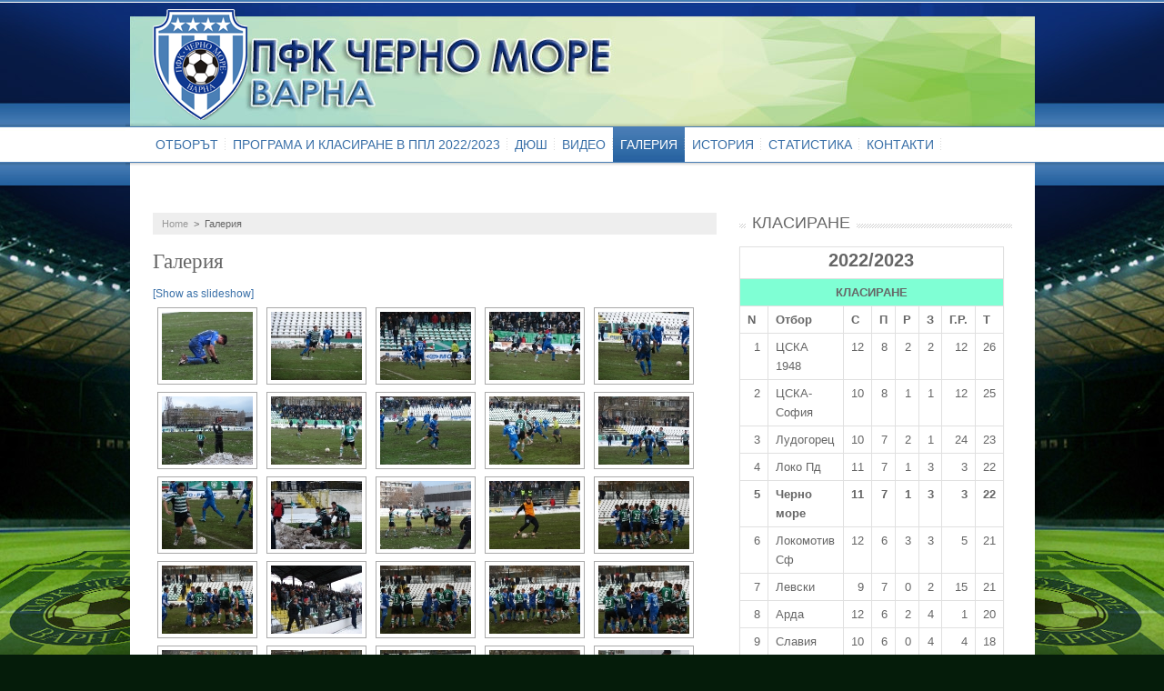

--- FILE ---
content_type: text/html; charset=UTF-8
request_url: https://chernomorepfc.bg/bg/galeria/?album=1&gallery=58
body_size: 9309
content:
<!DOCTYPE html>
<html xmlns="http://www.w3.org/1999/xhtml" dir="ltr" lang="bg-BG">
<head>

    <script type="text/javascript">
             </script>

    <!-- Meta Tags -->
    <meta http-equiv="Content-Type" content="text/html;charset=UTF-8" />

    <!-- Title -->
    <title>Галерия | ПФК ''Черно море''</title>

            <!-- Favicon -->
        <link rel="shortcut icon" href="https://chernomorepfc.bg/bg/upload/favicon.jpg" />
    
    <!-- Stylesheets -->
            <link rel="stylesheet" href="http://fonts.googleapis.com/css?family=Droid+Sans|Varela" type="text/css" />
      
    <link rel="stylesheet" href="https://chernomorepfc.bg/bg/wp-content/themes/bodega1/style.css" type="text/css" />

    <!-- Header Hook -->
    <link rel="alternate" type="application/rss+xml" title=" &raquo; Хранилка" href="https://chernomorepfc.bg/bg/feed/" />
<link rel="alternate" type="application/rss+xml" title=" &raquo; Хранилка за коментари" href="https://chernomorepfc.bg/bg/comments/feed/" />
<link rel='stylesheet' id='cssable-countdown-style-default-css'  href='https://chernomorepfc.bg/bg/wp-content/plugins/cssable-countdown/includes/css/ccw-default.css?ver=1.1' type='text/css' media='all' />
<link rel='stylesheet' id='cssable-countdown-style-list-css'  href='https://chernomorepfc.bg/bg/wp-content/plugins/cssable-countdown/includes/css/ccw-list.css?ver=1.1' type='text/css' media='all' />
<link rel='stylesheet' id='cssable-countdown-style-text-css'  href='https://chernomorepfc.bg/bg/wp-content/plugins/cssable-countdown/includes/css/ccw-text.css?ver=1.1' type='text/css' media='all' />
<link rel='stylesheet' id='haiku-style-css'  href='https://chernomorepfc.bg/bg/wp-content/plugins/haiku-minimalist-audio-player/haiku-player.css?ver=1.0.0' type='text/css' media='screen' />
<link rel='stylesheet' id='sociablecss-css'  href='https://chernomorepfc.bg/bg/wp-content/plugins/sociable/css/sociable.css?ver=3.4.1' type='text/css' media='all' />
<link rel='stylesheet' id='prettyphoto-css'  href='https://chernomorepfc.bg/bg/wp-content/plugins/prettyphoto-media/css/prettyPhoto.css?ver=3.1.4' type='text/css' media='screen' />
<link rel='stylesheet' id='cleaner-gallery-css'  href='https://chernomorepfc.bg/bg/wp-content/plugins/cleaner-gallery/gallery.css?ver=0.9' type='text/css' media='all' />
<link rel='stylesheet' id='NextGEN-css'  href='https://chernomorepfc.bg/bg/wp-content/plugins/nextgen-gallery/css/nggallery.css?ver=1.0.0' type='text/css' media='screen' />
<link rel='stylesheet' id='wp-polls-css'  href='https://chernomorepfc.bg/bg/wp-content/plugins/wp-polls/polls-css.css?ver=2.63' type='text/css' media='all' />
<link rel='stylesheet' id='wp125style-css'  href='https://chernomorepfc.bg/bg/wp-content/plugins/wp125/wp125.css?ver=3.4.1' type='text/css' media='all' />
<link rel='stylesheet' id='slimbox2-css'  href='https://chernomorepfc.bg/bg/wp-content/plugins/wp-slimbox2/css/slimbox2.css?ver=1.1' type='text/css' media='screen' />
<link rel='stylesheet' id='wp-pagenavi-css'  href='https://chernomorepfc.bg/bg/wp-content/plugins/wp-pagenavi/pagenavi-css.css?ver=2.70' type='text/css' media='all' />
<link rel='stylesheet' id='superfish-css'  href='https://chernomorepfc.bg/bg/wp-content/themes/bodega1/css/superfish.css?ver=3.4.1' type='text/css' media='all' />
<link rel='stylesheet' id='nivo-slider-css'  href='https://chernomorepfc.bg/bg/wp-content/themes/bodega1/css/nivo-slider.css?ver=3.4.1' type='text/css' media='all' />
<link rel='stylesheet' id='pretty-photo-css'  href='https://chernomorepfc.bg/bg/wp-content/themes/bodega1/css/prettyPhoto.css?ver=3.4.1' type='text/css' media='all' />
<script type='text/javascript' src='http://code.jquery.com/jquery-1.8.3.min.js?ver=3.4.1'></script>
<script type='text/javascript' src='https://chernomorepfc.bg/bg/wp-content/plugins/cssable-countdown/js/kw-jquery.countdown-1.6.3.js?ver=1.0'></script>
<script type='text/javascript' src='https://chernomorepfc.bg/bg/wp-content/plugins/cssable-countdown/langs/jquery.countdown-bg.js?ver=1.0'></script>
<script type='text/javascript' src='https://chernomorepfc.bg/bg/wp-content/plugins/sociable/js/sociable.js?ver=3.4.1'></script>
<script type='text/javascript' src='https://chernomorepfc.bg/bg/wp-content/plugins/sociable/js/addtofavorites.js?ver=3.4.1'></script>
<script type='text/javascript' src='https://chernomorepfc.bg/bg/wp-content/plugins/nextgen-gallery/js/jquery.cycle.all.min.js?ver=2.9995'></script>
<script type='text/javascript' src='https://chernomorepfc.bg/bg/wp-content/plugins/nextgen-gallery/js/ngg.slideshow.min.js?ver=1.06'></script>
<script type='text/javascript' src='https://chernomorepfc.bg/bg/wp-content/themes/bodega1/js/jquery-ui-1.8.13.custom.min.js?ver=3.4.1'></script>
<script type='text/javascript' src='https://chernomorepfc.bg/bg/wp-content/themes/bodega1/js/superfish.js?ver=3.4.1'></script>
<script type='text/javascript' src='https://chernomorepfc.bg/bg/wp-content/themes/bodega1/js/supersubs.js?ver=3.4.1'></script>
<script type='text/javascript' src='https://chernomorepfc.bg/bg/wp-includes/js/comment-reply.js?ver=3.4.1'></script>
<script type='text/javascript' src='https://chernomorepfc.bg/bg/wp-content/themes/bodega1/js/jquery.nivo.slider.pack.js?ver=3.4.1'></script>
<script type='text/javascript' src='https://chernomorepfc.bg/bg/wp-content/themes/bodega1/js/jquery.prettyPhoto.js?ver=3.4.1'></script>
<script type='text/javascript' src='https://chernomorepfc.bg/bg/wp-content/themes/bodega1/js/jquery.raty.min.js?ver=3.4.1'></script>
<script type='text/javascript'>
/* <![CDATA[ */
var bodega = {"templateurl":"https:\/\/chernomorepfc.bg\/bg\/wp-content\/themes\/bodega1","ajaxurl":"https:\/\/chernomorepfc.bg\/bg\/wp-admin\/admin-ajax.php","contactnonce":"2aabc23034"};
/* ]]> */
</script>
<script type='text/javascript' src='https://chernomorepfc.bg/bg/wp-content/themes/bodega1/js/frontend.js?ver=3.4.1'></script>
<script type='text/javascript' src='https://chernomorepfc.bg/bg/wp-content/plugins/wp-slimbox2/javascript/slimbox2.js?ver=2.04'></script>
<script type='text/javascript'>
/* <![CDATA[ */
var slimbox2_options = {"autoload":"1","overlayColor":"#000000","loop":"","overlayOpacity":"0.8","overlayFadeDuration":"400","resizeDuration":"400","resizeEasing":"swing","initialWidth":"250","initialHeight":"250","imageFadeDuration":"400","captionAnimationDuration":"400","caption":"el.firstChild.alt || ' ' || el.title || ' ' || el.href","url":"1","selector":"div.entry-content, div.gallery, div.entry, div.post, div#page, body","counterText":"Image {x} of {y}","closeKeys":"27,88,67","previousKeys":"37,80","nextKeys":"39,78","prev":"https:\/\/chernomorepfc.bg\/bg\/wp-content\/plugins\/wp-slimbox2\/images\/default\/prevlabel.gif","next":"https:\/\/chernomorepfc.bg\/bg\/wp-content\/plugins\/wp-slimbox2\/images\/default\/nextlabel.gif","close":"https:\/\/chernomorepfc.bg\/bg\/wp-content\/plugins\/wp-slimbox2\/images\/default\/closelabel.gif","picasaweb":"","flickr":"","mobile":""};
/* ]]> */
</script>
<script type='text/javascript' src='https://chernomorepfc.bg/bg/wp-content/plugins/wp-slimbox2/javascript/slimbox2_autoload.js?ver=1.0.4b'></script>
<link rel="EditURI" type="application/rsd+xml" title="RSD" href="https://chernomorepfc.bg/bg/xmlrpc.php?rsd" />
<link rel="wlwmanifest" type="application/wlwmanifest+xml" href="https://chernomorepfc.bg/bg/wp-includes/wlwmanifest.xml" /> 
<link rel='prev' title='Отборът 2020/2021' href='https://chernomorepfc.bg/bg/otbor/' />
<link rel='next' title='Статистика' href='https://chernomorepfc.bg/bg/statistika/' />
<link rel='canonical' href='https://chernomorepfc.bg/bg/galeria/' />

<!-- All in One SEO Pack 1.6.14.6 by Michael Torbert of Semper Fi Web Design[271,359] -->
<meta name="description" content="Галерия, снимки, сесия, фотоси, кадри, мачове" />
<meta name="keywords" content="галерия, снимки, сесия, фотоси, кадри, мачове" />
<!-- /all in one seo pack -->

	<!-- begin gallery scripts -->
    <link rel="stylesheet" href="https://chernomorepfc.bg/bg/wp-content/plugins/featured-content-gallery/css/jd.gallery.css.php" type="text/css" media="screen" charset="utf-8"/>
	<link rel="stylesheet" href="https://chernomorepfc.bg/bg/wp-content/plugins/featured-content-gallery/css/jd.gallery.css" type="text/css" media="screen" charset="utf-8"/>
	<script type="text/javascript" src="https://chernomorepfc.bg/bg/wp-content/plugins/featured-content-gallery/scripts/mootools.v1.11.js"></script>
	<script type="text/javascript" src="https://chernomorepfc.bg/bg/wp-content/plugins/featured-content-gallery/scripts/jd.gallery.js.php"></script>
	<script type="text/javascript" src="https://chernomorepfc.bg/bg/wp-content/plugins/featured-content-gallery/scripts/jd.gallery.transitions.js"></script>
	<!-- end gallery scripts -->
<script type="text/javascript">/* <![CDATA[ */ var haiku_jplayerswf_path =  'https://chernomorepfc.bg/bg/wp-content/plugins/haiku-minimalist-audio-player/js'; /* ]]> */</script><script type="text/javascript">
//<![CDATA[
function newsletter_check(f) {
    var re = /^([a-zA-Z0-9_\.\-\+])+\@(([a-zA-Z0-9\-]{1,})+\.)+([a-zA-Z0-9]{2,})+$/;
    if (!re.test(f.elements["ne"].value)) {
        alert("");
        return false;
    }
    if (f.elements["ny"] && !f.elements["ny"].checked) {
        alert("");
        return false;
    }
    return true;
}
//]]></script>
<style type="text/css">
</style><!-- <meta name="NextGEN" version="1.9.5" /> -->
<script type='text/javascript'>var base_url_sociable = 'https://chernomorepfc.bg/bg/wp-content/plugins/sociable/'</script><script type='text/javascript' src='http://apis.google.com/js/plusone.js'></script>
<script src="https://chernomorepfc.bg/bg/wp-content/plugins/wp-chgfontsize/wp-chgfontsize.js" type="text/javascript"></script>
<style type="text/css">
.wp-polls .pollbar {
	margin: 1px;
	font-size: 6px;
	line-height: 8px;
	height: 8px;
	background: #ADF5A8;
	border: 1px solid #42BD39;
}
</style>
<link rel="stylesheet" type="text/css" href="https://chernomorepfc.bg/bg/wp-content/plugins/wp-recaptcha/recaptcha.css" /><script type='text/javascript'>/* <![CDATA[ */ var _wpaudio = {url: 'https://chernomorepfc.bg/bg/wp-content/plugins/wpaudio-mp3-player', enc: {}, convert_mp3_links: false, style: {text_font:'Sans-serif',text_size:'18px',text_weight:'normal',text_letter_spacing:'normal',text_color:'inherit',link_color:'#24f',link_hover_color:'#02f',bar_base_bg:'#eee',bar_load_bg:'#ccc',bar_position_bg:'#46f',sub_color:'#aaa'}}; /* ]]> */</script>
<style type="text/css">
    html {
        background-color:#051c0a;
        background-image:url('https://chernomorepfc.bg/bg/upload/bg3.jpg');
        background-repeat:no-repeat;
        background-attachment:scroll;
        background-position:top center;
    }
    body {
        background-color:transparent;
        background-image:url('');
        background-repeat:repeat;
        background-attachment:fixed;
        background-position:top center;
    }
    .wrap {
        box-shadow:0 0 10px #222222;
    }
    a, h1 a:hover, h2 a:hover, h3 a:hover, h4 a:hover, h5 a:hover, h6 a:hover,
    ol.post-list.list-diamond, .modified-time, .post-meta .post-rating,
    #comments .comment-list .comment-meta em {
        color:#3a70a8;
    }
    body,
    .widget_rss .rssSummary,
    .widget_rss .rss-date,
    .widget_rss cite {
        font-family:'Varela',sans-serif;
        font-size:13px;
    }
    h1, h2, h3, h4, h5, h6,
    #comments .comment-list .comment-author cite,
    .widget_archive ul,
    .widget_categories ul,
    .widget_nav_menu ul,
    .widget_links ul,
    .widget_meta ul,
    .widget_pages ul,
    .widget_recent_entries ul,
    .widget_rss ul,
    .widget_recent_comments ul {
        font-family:'Droid Sans',serif;
    }
</style>
<style type="text/css">.broken_link, a.broken_link {
	text-decoration: line-through;
}</style>
    <style type="text/css">
	div.scroller{
		position:relative;
		height:30px;
		width:945px;
		margin-left:auto;
		margin-right:auto;
		display:block;
		overflow:hidden;
		font-size:12pt;
		padding-top:5px;
	}
	div.scrollingtext{
		position:absolute;
		white-space:nowrap;
		color:#000000;
	}
	 #marquee{
        position: absolute;
    }

    #nav li:first-child { display: none !important;  }

</style>
<script type="text/javascript">
jQuery(document).ready(function() {

	jQuery('.scrollingtext').bind('marquee', function() {
		var ob = jQuery(this);
		var tw = ob.width();
		var ww = ob.parent().width();
		ob.css({ right: -tw });
		ob.animate({ right: ww }, 15000, 'linear', function() {
			ob.trigger('marquee');
		});
	}).trigger('marquee');

});
</script>

</head>

<body class="page page-id-30 page-template-default">

    <!-- .wrap begin -->
    <div class="wrap">

        <!-- #top-nav begin -->
        <div class="cf">
                    </div>
        <!-- #top-nav end -->

        <!-- #header begin -->
        <div id="header" class="cf">
            <a id="logo" href="https://chernomorepfc.bg/bg" title="">
                                    <img src="https://chernomorepfc.bg/bg/upload/logo-chernomore.png" alt="" />
                            </a>
            <div id="header-widgets">
                            </div>
        </div>
        <!-- #header end -->

        <!-- #nav begin -->
        <div class="fallback-nav"><ul id="nav" class="sf-menu"><li class="page_item page-item-47"><a href="https://chernomorepfc.bg/bg/">Новини</a></li><li class="page_item page-item-30196"><a href="https://chernomorepfc.bg/bg/otborch/">Отборът</a></li><li class="page_item page-item-37014"><a href="https://chernomorepfc.bg/bg/pk2022_2023/">Програма и класиране в ППЛ 2022/2023</a></li><li class="page_item page-item-22875"><a href="https://chernomorepfc.bg/bg/dush201/">ДЮШ</a></li><li class="page_item page-item-7060"><a href="https://chernomorepfc.bg/bg/%d0%b2%d0%b8%d0%b4%d0%b5%d0%be/">Видео</a></li><li class="page_item page-item-30 current_page_item"><a href="https://chernomorepfc.bg/bg/galeria/">Галерия</a></li><li class="page_item page-item-25"><a href="https://chernomorepfc.bg/bg/istoria/">История</a></li><li class="page_item page-item-35"><a href="https://chernomorepfc.bg/bg/statistika/">Статистика</a></li><li class="page_item page-item-37"><a href="https://chernomorepfc.bg/bg/kontakti/">Контакти</a></li></ul></div>
		        <!-- #nav end -->
		
		
		<div id="scrolling_text" style="width:945px; height:30px; margin:-15px 0 10px 0;">
			<div class="scroller">
				<div class="scrollingtext">
					﻿<p>
<span style="color: rgb(0, 0, 255);">
<strong></strong>
</span>
</p>				</div>
			</div>

		</div>
		        <!-- #main begin -->
        <div id="main" class="cf">
            
<div id="content">
    <div class="breadcrumbs"><a href="https://chernomorepfc.bg/bg">Home</a> &gt; <span class="current">Галерия</span></div>                    <div id="post-30" class="post-30 page type-page status-publish hentry">
            <div class="post-body">
                <h1 class="post-title">
                    Галерия                </h1>
                
<div class="ngg-galleryoverview" id="ngg-gallery-58-30">

	<!-- Slideshow link -->
	<div class="slideshowlink">
		<a class="slideshowlink" href="/bg/galeria/?album=1&amp;gallery=58&amp;show=slide">
			[Show as slideshow]		</a>
	</div>

	
	<!-- Thumbnails -->
		
	<div id="ngg-image-1453" class="ngg-gallery-thumbnail-box"  >
		<div class="ngg-gallery-thumbnail" >
			<a href="https://chernomorepfc.bg/bg/gallery/2009-12-13/IMG_5583.jpg" title=" " rel="lightbox" >
								<img title="IMG_5583" alt="IMG_5583" src="https://chernomorepfc.bg/bg/gallery/2009-12-13/thumbs/thumbs_IMG_5583.jpg" width="100" height="75" />
							</a>
		</div>
	</div>
	
		
 		
	<div id="ngg-image-1422" class="ngg-gallery-thumbnail-box"  >
		<div class="ngg-gallery-thumbnail" >
			<a href="https://chernomorepfc.bg/bg/gallery/2009-12-13/DSC05556.jpg" title=" " rel="lightbox" >
								<img title="DSC05556" alt="DSC05556" src="https://chernomorepfc.bg/bg/gallery/2009-12-13/thumbs/thumbs_DSC05556.jpg" width="100" height="75" />
							</a>
		</div>
	</div>
	
		
 		
	<div id="ngg-image-1421" class="ngg-gallery-thumbnail-box"  >
		<div class="ngg-gallery-thumbnail" >
			<a href="https://chernomorepfc.bg/bg/gallery/2009-12-13/DSC05555.jpg" title=" " rel="lightbox" >
								<img title="DSC05555" alt="DSC05555" src="https://chernomorepfc.bg/bg/gallery/2009-12-13/thumbs/thumbs_DSC05555.jpg" width="100" height="75" />
							</a>
		</div>
	</div>
	
		
 		
	<div id="ngg-image-1423" class="ngg-gallery-thumbnail-box"  >
		<div class="ngg-gallery-thumbnail" >
			<a href="https://chernomorepfc.bg/bg/gallery/2009-12-13/DSC05557.jpg" title=" " rel="lightbox" >
								<img title="DSC05557" alt="DSC05557" src="https://chernomorepfc.bg/bg/gallery/2009-12-13/thumbs/thumbs_DSC05557.jpg" width="100" height="75" />
							</a>
		</div>
	</div>
	
		
 		
	<div id="ngg-image-1424" class="ngg-gallery-thumbnail-box"  >
		<div class="ngg-gallery-thumbnail" >
			<a href="https://chernomorepfc.bg/bg/gallery/2009-12-13/DSC05558.jpg" title=" " rel="lightbox" >
								<img title="DSC05558" alt="DSC05558" src="https://chernomorepfc.bg/bg/gallery/2009-12-13/thumbs/thumbs_DSC05558.jpg" width="100" height="75" />
							</a>
		</div>
	</div>
	
		
 		
	<div id="ngg-image-1425" class="ngg-gallery-thumbnail-box"  >
		<div class="ngg-gallery-thumbnail" >
			<a href="https://chernomorepfc.bg/bg/gallery/2009-12-13/DSC05559.jpg" title=" " rel="lightbox" >
								<img title="DSC05559" alt="DSC05559" src="https://chernomorepfc.bg/bg/gallery/2009-12-13/thumbs/thumbs_DSC05559.jpg" width="100" height="75" />
							</a>
		</div>
	</div>
	
		
 		
	<div id="ngg-image-1427" class="ngg-gallery-thumbnail-box"  >
		<div class="ngg-gallery-thumbnail" >
			<a href="https://chernomorepfc.bg/bg/gallery/2009-12-13/DSC05562.jpg" title=" " rel="lightbox" >
								<img title="DSC05562" alt="DSC05562" src="https://chernomorepfc.bg/bg/gallery/2009-12-13/thumbs/thumbs_DSC05562.jpg" width="100" height="75" />
							</a>
		</div>
	</div>
	
		
 		
	<div id="ngg-image-1428" class="ngg-gallery-thumbnail-box"  >
		<div class="ngg-gallery-thumbnail" >
			<a href="https://chernomorepfc.bg/bg/gallery/2009-12-13/DSC05563.jpg" title=" " rel="lightbox" >
								<img title="DSC05563" alt="DSC05563" src="https://chernomorepfc.bg/bg/gallery/2009-12-13/thumbs/thumbs_DSC05563.jpg" width="100" height="75" />
							</a>
		</div>
	</div>
	
		
 		
	<div id="ngg-image-1429" class="ngg-gallery-thumbnail-box"  >
		<div class="ngg-gallery-thumbnail" >
			<a href="https://chernomorepfc.bg/bg/gallery/2009-12-13/DSC05564.jpg" title=" " rel="lightbox" >
								<img title="DSC05564" alt="DSC05564" src="https://chernomorepfc.bg/bg/gallery/2009-12-13/thumbs/thumbs_DSC05564.jpg" width="100" height="75" />
							</a>
		</div>
	</div>
	
		
 		
	<div id="ngg-image-1430" class="ngg-gallery-thumbnail-box"  >
		<div class="ngg-gallery-thumbnail" >
			<a href="https://chernomorepfc.bg/bg/gallery/2009-12-13/DSC05565.jpg" title=" " rel="lightbox" >
								<img title="DSC05565" alt="DSC05565" src="https://chernomorepfc.bg/bg/gallery/2009-12-13/thumbs/thumbs_DSC05565.jpg" width="100" height="75" />
							</a>
		</div>
	</div>
	
		
 		
	<div id="ngg-image-1431" class="ngg-gallery-thumbnail-box"  >
		<div class="ngg-gallery-thumbnail" >
			<a href="https://chernomorepfc.bg/bg/gallery/2009-12-13/DSC05570.jpg" title=" " rel="lightbox" >
								<img title="DSC05570" alt="DSC05570" src="https://chernomorepfc.bg/bg/gallery/2009-12-13/thumbs/thumbs_DSC05570.jpg" width="100" height="75" />
							</a>
		</div>
	</div>
	
		
 		
	<div id="ngg-image-1432" class="ngg-gallery-thumbnail-box"  >
		<div class="ngg-gallery-thumbnail" >
			<a href="https://chernomorepfc.bg/bg/gallery/2009-12-13/DSC05574.jpg" title=" " rel="lightbox" >
								<img title="DSC05574" alt="DSC05574" src="https://chernomorepfc.bg/bg/gallery/2009-12-13/thumbs/thumbs_DSC05574.jpg" width="100" height="75" />
							</a>
		</div>
	</div>
	
		
 		
	<div id="ngg-image-1433" class="ngg-gallery-thumbnail-box"  >
		<div class="ngg-gallery-thumbnail" >
			<a href="https://chernomorepfc.bg/bg/gallery/2009-12-13/DSC05593.jpg" title=" " rel="lightbox" >
								<img title="DSC05593" alt="DSC05593" src="https://chernomorepfc.bg/bg/gallery/2009-12-13/thumbs/thumbs_DSC05593.jpg" width="100" height="75" />
							</a>
		</div>
	</div>
	
		
 		
	<div id="ngg-image-1434" class="ngg-gallery-thumbnail-box"  >
		<div class="ngg-gallery-thumbnail" >
			<a href="https://chernomorepfc.bg/bg/gallery/2009-12-13/IMG_5534.jpg" title=" " rel="lightbox" >
								<img title="IMG_5534" alt="IMG_5534" src="https://chernomorepfc.bg/bg/gallery/2009-12-13/thumbs/thumbs_IMG_5534.jpg" width="100" height="75" />
							</a>
		</div>
	</div>
	
		
 		
	<div id="ngg-image-1435" class="ngg-gallery-thumbnail-box"  >
		<div class="ngg-gallery-thumbnail" >
			<a href="https://chernomorepfc.bg/bg/gallery/2009-12-13/IMG_5537.jpg" title=" " rel="lightbox" >
								<img title="IMG_5537" alt="IMG_5537" src="https://chernomorepfc.bg/bg/gallery/2009-12-13/thumbs/thumbs_IMG_5537.jpg" width="100" height="75" />
							</a>
		</div>
	</div>
	
		
 		
	<div id="ngg-image-1436" class="ngg-gallery-thumbnail-box"  >
		<div class="ngg-gallery-thumbnail" >
			<a href="https://chernomorepfc.bg/bg/gallery/2009-12-13/IMG_5538.jpg" title=" " rel="lightbox" >
								<img title="IMG_5538" alt="IMG_5538" src="https://chernomorepfc.bg/bg/gallery/2009-12-13/thumbs/thumbs_IMG_5538.jpg" width="100" height="75" />
							</a>
		</div>
	</div>
	
		
 		
	<div id="ngg-image-1419" class="ngg-gallery-thumbnail-box"  >
		<div class="ngg-gallery-thumbnail" >
			<a href="https://chernomorepfc.bg/bg/gallery/2009-12-13/DSC05548.jpg" title=" " rel="lightbox" >
								<img title="DSC05548" alt="DSC05548" src="https://chernomorepfc.bg/bg/gallery/2009-12-13/thumbs/thumbs_DSC05548.jpg" width="100" height="75" />
							</a>
		</div>
	</div>
	
		
 		
	<div id="ngg-image-1437" class="ngg-gallery-thumbnail-box"  >
		<div class="ngg-gallery-thumbnail" >
			<a href="https://chernomorepfc.bg/bg/gallery/2009-12-13/IMG_5539.jpg" title=" " rel="lightbox" >
								<img title="IMG_5539" alt="IMG_5539" src="https://chernomorepfc.bg/bg/gallery/2009-12-13/thumbs/thumbs_IMG_5539.jpg" width="100" height="75" />
							</a>
		</div>
	</div>
	
		
 		
	<div id="ngg-image-1438" class="ngg-gallery-thumbnail-box"  >
		<div class="ngg-gallery-thumbnail" >
			<a href="https://chernomorepfc.bg/bg/gallery/2009-12-13/IMG_5540.jpg" title=" " rel="lightbox" >
								<img title="IMG_5540" alt="IMG_5540" src="https://chernomorepfc.bg/bg/gallery/2009-12-13/thumbs/thumbs_IMG_5540.jpg" width="100" height="75" />
							</a>
		</div>
	</div>
	
		
 		
	<div id="ngg-image-1439" class="ngg-gallery-thumbnail-box"  >
		<div class="ngg-gallery-thumbnail" >
			<a href="https://chernomorepfc.bg/bg/gallery/2009-12-13/IMG_5542.jpg" title=" " rel="lightbox" >
								<img title="IMG_5542" alt="IMG_5542" src="https://chernomorepfc.bg/bg/gallery/2009-12-13/thumbs/thumbs_IMG_5542.jpg" width="100" height="75" />
							</a>
		</div>
	</div>
	
		
 		
	<div id="ngg-image-1420" class="ngg-gallery-thumbnail-box"  >
		<div class="ngg-gallery-thumbnail" >
			<a href="https://chernomorepfc.bg/bg/gallery/2009-12-13/DSC05549.jpg" title=" " rel="lightbox" >
								<img title="DSC05549" alt="DSC05549" src="https://chernomorepfc.bg/bg/gallery/2009-12-13/thumbs/thumbs_DSC05549.jpg" width="100" height="75" />
							</a>
		</div>
	</div>
	
		
 		
	<div id="ngg-image-1440" class="ngg-gallery-thumbnail-box"  >
		<div class="ngg-gallery-thumbnail" >
			<a href="https://chernomorepfc.bg/bg/gallery/2009-12-13/IMG_5544.jpg" title=" " rel="lightbox" >
								<img title="IMG_5544" alt="IMG_5544" src="https://chernomorepfc.bg/bg/gallery/2009-12-13/thumbs/thumbs_IMG_5544.jpg" width="100" height="75" />
							</a>
		</div>
	</div>
	
		
 		
	<div id="ngg-image-1441" class="ngg-gallery-thumbnail-box"  >
		<div class="ngg-gallery-thumbnail" >
			<a href="https://chernomorepfc.bg/bg/gallery/2009-12-13/IMG_5551.jpg" title=" " rel="lightbox" >
								<img title="IMG_5551" alt="IMG_5551" src="https://chernomorepfc.bg/bg/gallery/2009-12-13/thumbs/thumbs_IMG_5551.jpg" width="100" height="75" />
							</a>
		</div>
	</div>
	
		
 		
	<div id="ngg-image-1442" class="ngg-gallery-thumbnail-box"  >
		<div class="ngg-gallery-thumbnail" >
			<a href="https://chernomorepfc.bg/bg/gallery/2009-12-13/IMG_5553.jpg" title=" " rel="lightbox" >
								<img title="IMG_5553" alt="IMG_5553" src="https://chernomorepfc.bg/bg/gallery/2009-12-13/thumbs/thumbs_IMG_5553.jpg" width="100" height="75" />
							</a>
		</div>
	</div>
	
		
 		
	<div id="ngg-image-1443" class="ngg-gallery-thumbnail-box"  >
		<div class="ngg-gallery-thumbnail" >
			<a href="https://chernomorepfc.bg/bg/gallery/2009-12-13/IMG_5555.jpg" title=" " rel="lightbox" >
								<img title="IMG_5555" alt="IMG_5555" src="https://chernomorepfc.bg/bg/gallery/2009-12-13/thumbs/thumbs_IMG_5555.jpg" width="100" height="75" />
							</a>
		</div>
	</div>
	
		
 		
	<div id="ngg-image-1426" class="ngg-gallery-thumbnail-box"  >
		<div class="ngg-gallery-thumbnail" >
			<a href="https://chernomorepfc.bg/bg/gallery/2009-12-13/DSC05561.jpg" title=" " rel="lightbox" >
								<img title="DSC05561" alt="DSC05561" src="https://chernomorepfc.bg/bg/gallery/2009-12-13/thumbs/thumbs_DSC05561.jpg" width="100" height="75" />
							</a>
		</div>
	</div>
	
		
 		
	<div id="ngg-image-1444" class="ngg-gallery-thumbnail-box"  >
		<div class="ngg-gallery-thumbnail" >
			<a href="https://chernomorepfc.bg/bg/gallery/2009-12-13/IMG_5556.jpg" title=" " rel="lightbox" >
								<img title="IMG_5556" alt="IMG_5556" src="https://chernomorepfc.bg/bg/gallery/2009-12-13/thumbs/thumbs_IMG_5556.jpg" width="100" height="75" />
							</a>
		</div>
	</div>
	
		
 		
	<div id="ngg-image-1445" class="ngg-gallery-thumbnail-box"  >
		<div class="ngg-gallery-thumbnail" >
			<a href="https://chernomorepfc.bg/bg/gallery/2009-12-13/IMG_5561.jpg" title=" " rel="lightbox" >
								<img title="IMG_5561" alt="IMG_5561" src="https://chernomorepfc.bg/bg/gallery/2009-12-13/thumbs/thumbs_IMG_5561.jpg" width="100" height="75" />
							</a>
		</div>
	</div>
	
		
 		
	<div id="ngg-image-1446" class="ngg-gallery-thumbnail-box"  >
		<div class="ngg-gallery-thumbnail" >
			<a href="https://chernomorepfc.bg/bg/gallery/2009-12-13/IMG_5565.jpg" title=" " rel="lightbox" >
								<img title="IMG_5565" alt="IMG_5565" src="https://chernomorepfc.bg/bg/gallery/2009-12-13/thumbs/thumbs_IMG_5565.jpg" width="100" height="75" />
							</a>
		</div>
	</div>
	
		
 		
	<div id="ngg-image-1447" class="ngg-gallery-thumbnail-box"  >
		<div class="ngg-gallery-thumbnail" >
			<a href="https://chernomorepfc.bg/bg/gallery/2009-12-13/IMG_5566.jpg" title=" " rel="lightbox" >
								<img title="IMG_5566" alt="IMG_5566" src="https://chernomorepfc.bg/bg/gallery/2009-12-13/thumbs/thumbs_IMG_5566.jpg" width="100" height="75" />
							</a>
		</div>
	</div>
	
		
 		
	<div id="ngg-image-1448" class="ngg-gallery-thumbnail-box"  >
		<div class="ngg-gallery-thumbnail" >
			<a href="https://chernomorepfc.bg/bg/gallery/2009-12-13/IMG_5567.jpg" title=" " rel="lightbox" >
								<img title="IMG_5567" alt="IMG_5567" src="https://chernomorepfc.bg/bg/gallery/2009-12-13/thumbs/thumbs_IMG_5567.jpg" width="100" height="75" />
							</a>
		</div>
	</div>
	
		
 		
	<div id="ngg-image-1449" class="ngg-gallery-thumbnail-box"  >
		<div class="ngg-gallery-thumbnail" >
			<a href="https://chernomorepfc.bg/bg/gallery/2009-12-13/IMG_5569.jpg" title=" " rel="lightbox" >
								<img title="IMG_5569" alt="IMG_5569" src="https://chernomorepfc.bg/bg/gallery/2009-12-13/thumbs/thumbs_IMG_5569.jpg" width="100" height="75" />
							</a>
		</div>
	</div>
	
		
 		
	<div id="ngg-image-1450" class="ngg-gallery-thumbnail-box"  >
		<div class="ngg-gallery-thumbnail" >
			<a href="https://chernomorepfc.bg/bg/gallery/2009-12-13/IMG_5574.jpg" title=" " rel="lightbox" >
								<img title="IMG_5574" alt="IMG_5574" src="https://chernomorepfc.bg/bg/gallery/2009-12-13/thumbs/thumbs_IMG_5574.jpg" width="100" height="75" />
							</a>
		</div>
	</div>
	
		
 		
	<div id="ngg-image-1451" class="ngg-gallery-thumbnail-box"  >
		<div class="ngg-gallery-thumbnail" >
			<a href="https://chernomorepfc.bg/bg/gallery/2009-12-13/IMG_5576.jpg" title=" " rel="lightbox" >
								<img title="IMG_5576" alt="IMG_5576" src="https://chernomorepfc.bg/bg/gallery/2009-12-13/thumbs/thumbs_IMG_5576.jpg" width="100" height="75" />
							</a>
		</div>
	</div>
	
		
 		
	<div id="ngg-image-1452" class="ngg-gallery-thumbnail-box"  >
		<div class="ngg-gallery-thumbnail" >
			<a href="https://chernomorepfc.bg/bg/gallery/2009-12-13/IMG_5579.jpg" title=" " rel="lightbox" >
								<img title="IMG_5579" alt="IMG_5579" src="https://chernomorepfc.bg/bg/gallery/2009-12-13/thumbs/thumbs_IMG_5579.jpg" width="100" height="75" />
							</a>
		</div>
	</div>
	
		
 		
	<div id="ngg-image-1454" class="ngg-gallery-thumbnail-box"  >
		<div class="ngg-gallery-thumbnail" >
			<a href="https://chernomorepfc.bg/bg/gallery/2009-12-13/IMG_5584.jpg" title=" " rel="lightbox" >
								<img title="IMG_5584" alt="IMG_5584" src="https://chernomorepfc.bg/bg/gallery/2009-12-13/thumbs/thumbs_IMG_5584.jpg" width="100" height="75" />
							</a>
		</div>
	</div>
	
		
 		
	<div id="ngg-image-1455" class="ngg-gallery-thumbnail-box"  >
		<div class="ngg-gallery-thumbnail" >
			<a href="https://chernomorepfc.bg/bg/gallery/2009-12-13/IMG_5586.jpg" title=" " rel="lightbox" >
								<img title="IMG_5586" alt="IMG_5586" src="https://chernomorepfc.bg/bg/gallery/2009-12-13/thumbs/thumbs_IMG_5586.jpg" width="100" height="75" />
							</a>
		</div>
	</div>
	
		
 		
	<div id="ngg-image-1456" class="ngg-gallery-thumbnail-box"  >
		<div class="ngg-gallery-thumbnail" >
			<a href="https://chernomorepfc.bg/bg/gallery/2009-12-13/IMG_5594.jpg" title=" " rel="lightbox" >
								<img title="IMG_5594" alt="IMG_5594" src="https://chernomorepfc.bg/bg/gallery/2009-12-13/thumbs/thumbs_IMG_5594.jpg" width="100" height="75" />
							</a>
		</div>
	</div>
	
		
 		
	<div id="ngg-image-1457" class="ngg-gallery-thumbnail-box"  >
		<div class="ngg-gallery-thumbnail" >
			<a href="https://chernomorepfc.bg/bg/gallery/2009-12-13/IMG_5597.jpg" title=" " rel="lightbox" >
								<img title="IMG_5597" alt="IMG_5597" src="https://chernomorepfc.bg/bg/gallery/2009-12-13/thumbs/thumbs_IMG_5597.jpg" width="100" height="75" />
							</a>
		</div>
	</div>
	
		
 		
	<div id="ngg-image-1458" class="ngg-gallery-thumbnail-box"  >
		<div class="ngg-gallery-thumbnail" >
			<a href="https://chernomorepfc.bg/bg/gallery/2009-12-13/IMG_5601.jpg" title=" " rel="lightbox" >
								<img title="IMG_5601" alt="IMG_5601" src="https://chernomorepfc.bg/bg/gallery/2009-12-13/thumbs/thumbs_IMG_5601.jpg" width="100" height="75" />
							</a>
		</div>
	</div>
	
		
 		
	<div id="ngg-image-1459" class="ngg-gallery-thumbnail-box"  >
		<div class="ngg-gallery-thumbnail" >
			<a href="https://chernomorepfc.bg/bg/gallery/2009-12-13/IMG_5605.jpg" title=" " rel="lightbox" >
								<img title="IMG_5605" alt="IMG_5605" src="https://chernomorepfc.bg/bg/gallery/2009-12-13/thumbs/thumbs_IMG_5605.jpg" width="100" height="75" />
							</a>
		</div>
	</div>
	
		
 		
	<div id="ngg-image-1460" class="ngg-gallery-thumbnail-box"  >
		<div class="ngg-gallery-thumbnail" >
			<a href="https://chernomorepfc.bg/bg/gallery/2009-12-13/IMG_5607.jpg" title=" " rel="lightbox" >
								<img title="IMG_5607" alt="IMG_5607" src="https://chernomorepfc.bg/bg/gallery/2009-12-13/thumbs/thumbs_IMG_5607.jpg" width="100" height="75" />
							</a>
		</div>
	</div>
	
		
 		
	<div id="ngg-image-1461" class="ngg-gallery-thumbnail-box"  >
		<div class="ngg-gallery-thumbnail" >
			<a href="https://chernomorepfc.bg/bg/gallery/2009-12-13/IMG_5610.jpg" title=" " rel="lightbox" >
								<img title="IMG_5610" alt="IMG_5610" src="https://chernomorepfc.bg/bg/gallery/2009-12-13/thumbs/thumbs_IMG_5610.jpg" width="100" height="75" />
							</a>
		</div>
	</div>
	
		
 		
	<div id="ngg-image-1462" class="ngg-gallery-thumbnail-box"  >
		<div class="ngg-gallery-thumbnail" >
			<a href="https://chernomorepfc.bg/bg/gallery/2009-12-13/IMG_5611.jpg" title=" " rel="lightbox" >
								<img title="IMG_5611" alt="IMG_5611" src="https://chernomorepfc.bg/bg/gallery/2009-12-13/thumbs/thumbs_IMG_5611.jpg" width="100" height="75" />
							</a>
		</div>
	</div>
	
		
 		
	<div id="ngg-image-1463" class="ngg-gallery-thumbnail-box"  >
		<div class="ngg-gallery-thumbnail" >
			<a href="https://chernomorepfc.bg/bg/gallery/2009-12-13/IMG_5613.jpg" title=" " rel="lightbox" >
								<img title="IMG_5613" alt="IMG_5613" src="https://chernomorepfc.bg/bg/gallery/2009-12-13/thumbs/thumbs_IMG_5613.jpg" width="100" height="75" />
							</a>
		</div>
	</div>
	
		
 		
	<div id="ngg-image-1464" class="ngg-gallery-thumbnail-box"  >
		<div class="ngg-gallery-thumbnail" >
			<a href="https://chernomorepfc.bg/bg/gallery/2009-12-13/IMG_5614.jpg" title=" " rel="lightbox" >
								<img title="IMG_5614" alt="IMG_5614" src="https://chernomorepfc.bg/bg/gallery/2009-12-13/thumbs/thumbs_IMG_5614.jpg" width="100" height="75" />
							</a>
		</div>
	</div>
	
		
 		
	<div id="ngg-image-1465" class="ngg-gallery-thumbnail-box"  >
		<div class="ngg-gallery-thumbnail" >
			<a href="https://chernomorepfc.bg/bg/gallery/2009-12-13/IMG_5617.jpg" title=" " rel="lightbox" >
								<img title="IMG_5617" alt="IMG_5617" src="https://chernomorepfc.bg/bg/gallery/2009-12-13/thumbs/thumbs_IMG_5617.jpg" width="100" height="75" />
							</a>
		</div>
	</div>
	
		
 		
	<div id="ngg-image-1466" class="ngg-gallery-thumbnail-box"  >
		<div class="ngg-gallery-thumbnail" >
			<a href="https://chernomorepfc.bg/bg/gallery/2009-12-13/IMG_5620.jpg" title=" " rel="lightbox" >
								<img title="IMG_5620" alt="IMG_5620" src="https://chernomorepfc.bg/bg/gallery/2009-12-13/thumbs/thumbs_IMG_5620.jpg" width="100" height="75" />
							</a>
		</div>
	</div>
	
		
 		
	<div id="ngg-image-1467" class="ngg-gallery-thumbnail-box"  >
		<div class="ngg-gallery-thumbnail" >
			<a href="https://chernomorepfc.bg/bg/gallery/2009-12-13/IMG_5621.jpg" title=" " rel="lightbox" >
								<img title="IMG_5621" alt="IMG_5621" src="https://chernomorepfc.bg/bg/gallery/2009-12-13/thumbs/thumbs_IMG_5621.jpg" width="100" height="75" />
							</a>
		</div>
	</div>
	
		
 		
	<div id="ngg-image-1468" class="ngg-gallery-thumbnail-box"  >
		<div class="ngg-gallery-thumbnail" >
			<a href="https://chernomorepfc.bg/bg/gallery/2009-12-13/IMG_5634.jpg" title=" " rel="lightbox" >
								<img title="IMG_5634" alt="IMG_5634" src="https://chernomorepfc.bg/bg/gallery/2009-12-13/thumbs/thumbs_IMG_5634.jpg" width="100" height="75" />
							</a>
		</div>
	</div>
	
		
 		
	<div id="ngg-image-1469" class="ngg-gallery-thumbnail-box"  >
		<div class="ngg-gallery-thumbnail" >
			<a href="https://chernomorepfc.bg/bg/gallery/2009-12-13/IMG_5637.jpg" title=" " rel="lightbox" >
								<img title="IMG_5637" alt="IMG_5637" src="https://chernomorepfc.bg/bg/gallery/2009-12-13/thumbs/thumbs_IMG_5637.jpg" width="100" height="75" />
							</a>
		</div>
	</div>
	
		
 		
	<div id="ngg-image-1470" class="ngg-gallery-thumbnail-box"  >
		<div class="ngg-gallery-thumbnail" >
			<a href="https://chernomorepfc.bg/bg/gallery/2009-12-13/IMG_5641.jpg" title=" " rel="lightbox" >
								<img title="IMG_5641" alt="IMG_5641" src="https://chernomorepfc.bg/bg/gallery/2009-12-13/thumbs/thumbs_IMG_5641.jpg" width="100" height="75" />
							</a>
		</div>
	</div>
	
		
 		
	<div id="ngg-image-1471" class="ngg-gallery-thumbnail-box"  >
		<div class="ngg-gallery-thumbnail" >
			<a href="https://chernomorepfc.bg/bg/gallery/2009-12-13/IMG_5645.jpg" title=" " rel="lightbox" >
								<img title="IMG_5645" alt="IMG_5645" src="https://chernomorepfc.bg/bg/gallery/2009-12-13/thumbs/thumbs_IMG_5645.jpg" width="100" height="75" />
							</a>
		</div>
	</div>
	
		
 		
	<div id="ngg-image-1472" class="ngg-gallery-thumbnail-box"  >
		<div class="ngg-gallery-thumbnail" >
			<a href="https://chernomorepfc.bg/bg/gallery/2009-12-13/IMG_5648.jpg" title=" " rel="lightbox" >
								<img title="IMG_5648" alt="IMG_5648" src="https://chernomorepfc.bg/bg/gallery/2009-12-13/thumbs/thumbs_IMG_5648.jpg" width="100" height="75" />
							</a>
		</div>
	</div>
	
		
 		
	<div id="ngg-image-1473" class="ngg-gallery-thumbnail-box"  >
		<div class="ngg-gallery-thumbnail" >
			<a href="https://chernomorepfc.bg/bg/gallery/2009-12-13/IMG_5650.jpg" title=" " rel="lightbox" >
								<img title="IMG_5650" alt="IMG_5650" src="https://chernomorepfc.bg/bg/gallery/2009-12-13/thumbs/thumbs_IMG_5650.jpg" width="100" height="75" />
							</a>
		</div>
	</div>
	
		
 		
	<div id="ngg-image-1474" class="ngg-gallery-thumbnail-box"  >
		<div class="ngg-gallery-thumbnail" >
			<a href="https://chernomorepfc.bg/bg/gallery/2009-12-13/IMG_5651.jpg" title=" " rel="lightbox" >
								<img title="IMG_5651" alt="IMG_5651" src="https://chernomorepfc.bg/bg/gallery/2009-12-13/thumbs/thumbs_IMG_5651.jpg" width="100" height="75" />
							</a>
		</div>
	</div>
	
		
 		
	<div id="ngg-image-1475" class="ngg-gallery-thumbnail-box"  >
		<div class="ngg-gallery-thumbnail" >
			<a href="https://chernomorepfc.bg/bg/gallery/2009-12-13/IMG_5653.jpg" title=" " rel="lightbox" >
								<img title="IMG_5653" alt="IMG_5653" src="https://chernomorepfc.bg/bg/gallery/2009-12-13/thumbs/thumbs_IMG_5653.jpg" width="100" height="75" />
							</a>
		</div>
	</div>
	
		
 		
	<div id="ngg-image-1476" class="ngg-gallery-thumbnail-box"  >
		<div class="ngg-gallery-thumbnail" >
			<a href="https://chernomorepfc.bg/bg/gallery/2009-12-13/IMG_5656.jpg" title=" " rel="lightbox" >
								<img title="IMG_5656" alt="IMG_5656" src="https://chernomorepfc.bg/bg/gallery/2009-12-13/thumbs/thumbs_IMG_5656.jpg" width="100" height="75" />
							</a>
		</div>
	</div>
	
		
 	 	
	<!-- Pagination -->
 	<div class="ngg-clear"></div> 	
</div>

<!-- Start Sociable --><div class="sociable"><div class="sociable_tagline">Be Sociable, Share!</div><ul class='clearfix'><li><a title="Twitter" class="option1_32" style="background-position:-288px -32px" rel="nofollow" target="_blank" href="http://twitter.com/intent/tweet?text=%D0%93%D0%B0%D0%BB%D0%B5%D1%80%D0%B8%D1%8F%20-%20https%3A%2F%2Fchernomorepfc.bg%2Fbg%2Fgaleria%2F%20  "></a></li><li><a title="Facebook" class="option1_32" style="background-position:-96px 0px" rel="nofollow" target="_blank" href="http://www.facebook.com/share.php?u=https%3A%2F%2Fchernomorepfc.bg%2Fbg%2Fgaleria%2F&amp;t=%D0%93%D0%B0%D0%BB%D0%B5%D1%80%D0%B8%D1%8F"></a></li><li><a title="email" class="option1_32" style="background-position:-160px 0px" rel="nofollow" target="_blank" href="https://mail.google.com/mail/?view=cm&fs=1&to&su=%D0%93%D0%B0%D0%BB%D0%B5%D1%80%D0%B8%D1%8F&body=https%3A%2F%2Fchernomorepfc.bg%2Fbg%2Fgaleria%2F&ui=2&tf=1&shva=1"></a></li><li><a class="option1_32" style="cursor:pointer;background-position:-128px 0px" rel="nofollow" title="Add to favorites - doesn't work in Chrome"  onClick="javascript:AddToFavorites();"></a></li><li><a title="StumbleUpon" class="option1_32" style="background-position:-224px -32px" rel="nofollow" target="_blank" href="http://www.stumbleupon.com/submit?url=https%3A%2F%2Fchernomorepfc.bg%2Fbg%2Fgaleria%2F&title=%D0%93%D0%B0%D0%BB%D0%B5%D1%80%D0%B8%D1%8F"></a></li><li><a title="Delicious" class="option1_32" style="background-position:-32px 0px" rel="nofollow" target="_blank" href="http://delicious.com/post?url=https%3A%2F%2Fchernomorepfc.bg%2Fbg%2Fgaleria%2F&amp;title=%D0%93%D0%B0%D0%BB%D0%B5%D1%80%D0%B8%D1%8F&amp;notes=%0D%0A%0D%0A%0D%0A%0D%0A"></a></li><li><a title="Google Reader" class="option1_32" style="background-position:-224px 0px" rel="nofollow" target="_blank" href="http://www.google.com/reader/link?url=https%3A%2F%2Fchernomorepfc.bg%2Fbg%2Fgaleria%2F&amp;title=%D0%93%D0%B0%D0%BB%D0%B5%D1%80%D0%B8%D1%8F&amp;srcURL=https%3A%2F%2Fchernomorepfc.bg%2Fbg%2Fgaleria%2F&amp;srcTitle=+"></a></li><li><a title="LinkedIn" class="option1_32" style="background-position:-288px 0px" rel="nofollow" target="_blank" href="http://www.linkedin.com/shareArticle?mini=true&amp;url=https%3A%2F%2Fchernomorepfc.bg%2Fbg%2Fgaleria%2F&amp;title=%D0%93%D0%B0%D0%BB%D0%B5%D1%80%D0%B8%D1%8F&amp;source=+&amp;summary=%0D%0A%0D%0A%0D%0A%0D%0A"></a></li><li><a title="BlinkList" class="option1_32" style="background-position:0px 0px" rel="nofollow" target="_blank" href="http://www.blinklist.com/index.php?Action=Blink/addblink.php&amp;Url=https%3A%2F%2Fchernomorepfc.bg%2Fbg%2Fgaleria%2F&amp;Title=%D0%93%D0%B0%D0%BB%D0%B5%D1%80%D0%B8%D1%8F"></a></li><li><a style="cursor:pointer" rel="nofollow" onMouseOut="fixOnMouseOut(document.getElementById('sociable-post-30'), event, 'post-30')" onMouseOver="more(this,'post-30')"><img style='margin-top:9px' src='https://chernomorepfc.bg/bg/wp-content/plugins/sociable/images/more.png'></a></li></ul><div onMouseout="fixOnMouseOut(this,event,'post-30')" id="sociable-post-30" style="display:none;">   

    <div style="top: auto; left: auto; display: block;" id="sociable">



		<div class="popup">

			<div class="content">

				<ul><li style="heigth:32px;width:32px"><a title="Myspace" class="option1_32" style="background-position:0px -32px" rel="nofollow" target="_blank" href="http://www.myspace.com/Modules/PostTo/Pages/?u=https%3A%2F%2Fchernomorepfc.bg%2Fbg%2Fgaleria%2F&amp;t=%D0%93%D0%B0%D0%BB%D0%B5%D1%80%D0%B8%D1%8F"></a></li><li style="heigth:32px;width:32px"><a title="Digg" class="option1_32" style="background-position:-64px 0px" rel="nofollow" target="_blank" href="http://digg.com/submit?phase=2&amp;url=https%3A%2F%2Fchernomorepfc.bg%2Fbg%2Fgaleria%2F&amp;title=%D0%93%D0%B0%D0%BB%D0%B5%D1%80%D0%B8%D1%8F&amp;bodytext=%0D%0A%0D%0A%0D%0A%0D%0A"></a></li><li style="heigth:32px;width:32px"><a title="Reddit" class="option1_32" style="background-position:-128px -32px" rel="nofollow" target="_blank" href="http://reddit.com/submit?url=https%3A%2F%2Fchernomorepfc.bg%2Fbg%2Fgaleria%2F&amp;title=%D0%93%D0%B0%D0%BB%D0%B5%D1%80%D0%B8%D1%8F"></a></li><li style="heigth:32px;width:32px"><a title="Google Bookmarks" class="option1_32" style="background-position:-192px 0px" rel="nofollow" target="_blank" href="http://www.google.com/bookmarks/mark?op=edit&amp;bkmk=https%3A%2F%2Fchernomorepfc.bg%2Fbg%2Fgaleria%2F&amp;title=%D0%93%D0%B0%D0%BB%D0%B5%D1%80%D0%B8%D1%8F&amp;annotation=%0D%0A%0D%0A%0D%0A%0D%0A"></a></li><li style="heigth:32px;width:32px"><a title="HackerNews" class="option1_32" style="background-position:-256px 0px" rel="nofollow" target="_blank" href="http://news.ycombinator.com/submitlink?u=https%3A%2F%2Fchernomorepfc.bg%2Fbg%2Fgaleria%2F&amp;t=%D0%93%D0%B0%D0%BB%D0%B5%D1%80%D0%B8%D1%8F"></a></li><li style="heigth:32px;width:32px"><a title="MSNReporter" class="option1_32" style="background-position:-352px 0px" rel="nofollow" target="_blank" href="http://reporter.es.msn.com/?fn=contribute&amp;Title=%D0%93%D0%B0%D0%BB%D0%B5%D1%80%D0%B8%D1%8F&amp;URL=https%3A%2F%2Fchernomorepfc.bg%2Fbg%2Fgaleria%2F&amp;cat_id=6&amp;tag_id=31&amp;Remark=%0D%0A%0D%0A%0D%0A%0D%0A"></a></li><li style="heigth:32px;width:32px"><a title="Sphinn" class="option1_32" style="background-position:-192px -32px" rel="nofollow" target="_blank" href="http://sphinn.com/index.php?c=post&amp;m=submit&amp;link=https%3A%2F%2Fchernomorepfc.bg%2Fbg%2Fgaleria%2F"></a></li><li style="heigth:32px;width:32px"><a title="Posterous" class="option1_32" style="background-position:-64px -32px" rel="nofollow" target="_blank" href="http://posterous.com/share?linkto=https%3A%2F%2Fchernomorepfc.bg%2Fbg%2Fgaleria%2F&amp;title=%D0%93%D0%B0%D0%BB%D0%B5%D1%80%D0%B8%D1%8F&amp;selection=%0D%0A%0D%0A%0D%0A%0D%0A"></a></li><li style="heigth:32px;width:32px"><a title="Tumblr" class="option1_32" style="background-position:-256px -32px" rel="nofollow" target="_blank" href="http://www.tumblr.com/share?v=3&amp;u=https%3A%2F%2Fchernomorepfc.bg%2Fbg%2Fgaleria%2F&amp;t=%D0%93%D0%B0%D0%BB%D0%B5%D1%80%D0%B8%D1%8F&amp;s=%0D%0A%0D%0A%0D%0A%0D%0A"></a></li></ul>			

			</div>        

		  <a style="cursor:pointer" onclick="hide_sociable('post-30',true)" class="close">

		  <img onclick="hide_sociable('post-30',true)" title="close" src="https://chernomorepfc.bg/bg/wp-content/plugins/sociable/images/closelabel.png">

		  </a>

		</div>

	</div> 

  </div></div><div class='sociable' style='float:none'><ul class='clearfix'><li id="Twitter_Counter"><a href="https://twitter.com/share" data-text="Галерия - https://chernomorepfc.bg/bg/galeria/" data-url="https://chernomorepfc.bg/bg/galeria/" class="twitter-share-button" data-count="horizontal">Tweet</a><script type="text/javascript" src="//platform.twitter.com/widgets.js"></script></li><li id="Facebook_Counter"><iframe src="http://www.facebook.com/plugins/like.php?href=https://chernomorepfc.bg/bg/galeria/&send=false&layout=button_count&show_faces=false&action=like&colorscheme=light&font" scrolling="no" frameborder="0" style="border:none; overflow:hidden;height:32px;width:100px" allowTransparency="true"></iframe></li><li id="Google_p"><g:plusone annotation="bubble" href="https://chernomorepfc.bg/bg/galeria/" size="medium"></g:plusone></li><li id="LinkedIn_Counter"><script src="http://platform.linkedin.com/in.js" type="text/javascript"></script><script type="IN/Share" data-url="https://chernomorepfc.bg/bg/galeria/" data-counter="right"></script></li><li id="StumbleUpon_Counter"><script src="http://www.stumbleupon.com/hostedbadge.php?s=2&r=https://chernomorepfc.bg/bg/galeria/"></script></li></ul></div><!-- End Sociable -->            </div>
                    </div>
            </div>

<div id="sidebar">
    <div id="text-10" class="widget one-half widget_text"><div class="widget-title"><h3>Класиране</h3></div>			<div class="textwidget"><table style="height: 440px; width: 214px;" border="0" cellspacing="0" cellpadding="0">
<thead>
<tr style="height: 26px;">
<td style="font-size: 20px; height: 26px; width: 214px;" colspan="8" align="center"><strong>2022/2023</strong></td>
</tr>
<tr style="height: 18px;">
<td style="background-color: aquamarine; height: 18px; width: 214px;" colspan="8" align="center"><strong>КЛАСИРАНЕ</strong></td>
</tr>
<tr style="height: 18px;">
<th style="height: 18px; width: 18px;">N</th>
<th width="103" style="height: 18px; width: 79px;">Отбор</th>
<th style="height: 18px; width: 20px;">С</th>
<th style="height: 18px; width: 20px;">П</th>
<th style="height: 18px; width: 10px;">Р</th>
<th style="height: 18px; width: 18px;">З</th>
<th style="height: 18px; width: 29px;">Г.Р.</th>
<th style="height: 18px; width: 20px;">Т</th>
</tr>
</thead>
<tbody>
  <tr>
    <td align="right">1</td>
    <td>ЦСКА 1948</td>
    <td align="right">12</td>
    <td align="right">8</td>
    <td align="right">2</td>
    <td align="right">2</td>
    <td align="right">12</td>
    <td align="right">26</td>
  </tr>
  <tr>
    <td align="right">2</td>
    <td>ЦСКА-София</td>
    <td align="right">10</td>
    <td align="right">8</td>
    <td align="right">1</td>
    <td align="right">1</td>
    <td align="right">12</td>
    <td align="right">25</td>
  </tr>
  <tr>
    <td align="right">3</td>
    <td>Лудогорец</td>
    <td align="right">10</td>
    <td align="right">7</td>
    <td align="right">2</td>
    <td align="right">1</td>
    <td align="right">24</td>
    <td align="right">23</td>
  </tr>
  <tr>
    <td align="right">4</td>
    <td>Локо Пд</td>
    <td align="right">11</td>
    <td align="right">7</td>
    <td align="right">1</td>
    <td align="right">3</td>
    <td align="right">3</td>
    <td align="right">22</td>
  </tr>
  <tr>
    <td align="right"><strong>5</strong></td>
    <td><strong>Черно море</strong></td>
    <td align="right"><strong>11</strong></td>
    <td align="right"><strong>7</strong></td>
    <td align="right"><strong>1</strong></td>
    <td align="right"><strong>3</strong></td>
    <td align="right"><strong>3</strong></td>
    <td align="right"><strong>22</strong></td>
  </tr>
  <tr>
    <td align="right">6</td>
    <td>Локомотив Сф</td>
    <td align="right">12</td>
    <td align="right">6</td>
    <td align="right">3</td>
    <td align="right">3</td>
    <td align="right">5</td>
    <td align="right">21</td>
  </tr>
  <tr>
    <td align="right">7</td>
    <td>Левски</td>
    <td align="right">9</td>
    <td align="right">7</td>
    <td align="right">0</td>
    <td align="right">2</td>
    <td align="right">15</td>
    <td align="right">21</td>
  </tr>
  <tr>
    <td align="right">8</td>
    <td>Арда</td>
    <td align="right">12</td>
    <td align="right">6</td>
    <td align="right">2</td>
    <td align="right">4</td>
    <td align="right">1</td>
    <td align="right">20</td>
  </tr>
  <tr>
    <td align="right">9</td>
    <td>Славия</td>
    <td align="right">10</td>
    <td align="right">6</td>
    <td align="right">0</td>
    <td align="right">4</td>
    <td align="right">4</td>
    <td align="right">18</td>
  </tr>
  <tr>
    <td align="right">10</td>
    <td>Берое</td>
    <td align="right">12</td>
    <td align="right">3</td>
    <td align="right">2</td>
    <td align="right">7</td>
    <td align="right">-11</td>
    <td align="right">11</td>
  </tr>
  <tr>
    <td align="right">11</td>
    <td>Ботев Вр</td>
    <td align="right">12</td>
    <td align="right">3</td>
    <td align="right">1</td>
    <td align="right">8</td>
    <td align="right">-10</td>
    <td align="right">10</td>
  </tr>
  <tr>
    <td align="right">12</td>
    <td>Ботев Пловдив</td>
    <td align="right">11</td>
    <td align="right">3</td>
    <td align="right">1</td>
    <td align="right">7</td>
    <td align="right">-4</td>
    <td align="right">10</td>
  </tr>
  <tr>
    <td align="right">13</td>
    <td>Септември Сф</td>
    <td align="right">12</td>
    <td align="right">2</td>
    <td align="right">3</td>
    <td align="right">7</td>
    <td align="right">-8</td>
    <td align="right">9</td>
  </tr>
  <tr>
    <td align="right">14</td>
    <td>Пирин Бл</td>
    <td align="right">12</td>
    <td align="right">1</td>
    <td align="right">4</td>
    <td align="right">7</td>
    <td align="right">-9</td>
    <td align="right">7</td>
  </tr>
  <tr>
    <td align="right">15</td>
    <td>Хебър</td>
    <td align="right">12</td>
    <td align="right">2</td>
    <td align="right">1</td>
    <td align="right">9</td>
    <td align="right">-19</td>
    <td align="right">7</td>
  </tr>
  <tr>
    <td align="right">16</td>
    <td>Спартак Вн</td>
    <td align="right">12</td>
    <td align="right">1</td>
    <td align="right">2</td>
    <td align="right">9</td>
    <td align="right">-18</td>
    <td align="right">5</td>
  </tr>
  </tbody>
</table></div>
		</div><div id="text-11" class="widget one-half widget_text">			<div class="textwidget"><p><a href="http://chernomorepfc.bg/doks/deklarachiCL13al3.pdf">Декларация Приложение към чл. 13, ал. 3</a></p></div>
		</div><div id="bo-popular-posts-3" class="one-half widget one-half bo-popular-posts"><div class="widget-title"><h3>Най-популярно</h3></div>
                <script type="text/javascript">
                    jQuery(document).ready(function(){
                        jQuery('#widget-bo-popular-posts-3-tabs').tabs({
                            selected: 0                        });
                    });
                </script>
                <div id="widget-bo-popular-posts-3-tabs" class="bo-tabs">
                    <ul>
                                                                        <li>
                                <a href="#widget-bo-popular-posts-3-last-week">
                                    Last Week                                </a>
                            </li>
                                                                                                <li>
                                <a href="#widget-bo-popular-posts-3-last-month">
                                    Last Month                                </a>
                            </li>
                                                                                                <li>
                                <a href="#widget-bo-popular-posts-3-past-6-months">
                                    Past 6 Months                                </a>
                            </li>
                                                                                                <li>
                                <a href="#widget-bo-popular-posts-3-past-year">
                                    Past Year                                </a>
                            </li>
                                                                </ul>

                    <div class="content">
                                                                        <div id="widget-bo-popular-posts-3-last-week">
                                                                    <p>No posts found.</p>
                                                                                            </div>
                                                                                                <div id="widget-bo-popular-posts-3-last-month">
                                                                    <p>No posts found.</p>
                                                                                            </div>
                                                                                                <div id="widget-bo-popular-posts-3-past-6-months">
                                                                    <p>No posts found.</p>
                                                                                            </div>
                                                                                                <div id="widget-bo-popular-posts-3-past-year">
                                                                    <p>No posts found.</p>
                                                                                            </div>
                                                                </div>
                </div>
                </div><div id="wp-chgfontsize" class="widget one-half widget_wpchgfontsize"><div class="wpchgfontsize"><div class="widget-title"><h3>Размер на текст</h3></div>
<script language="JavaScript" type="text/javascript">
<!--
chgfontsize_element = 'content';
chgfontsize_min_font_size = 8;
chgfontsize_max_font_size = 18;
chgfontsize_interval_font_size = 1;
chgfontsize_units_font_size = 'px';
chgfontsize_default_font_size = 12;
chgfontsize_units = chgFontSize_getCookie('wp-chgfontsize-units');
if (chgfontsize_units != chgfontsize_units_font_size) {
   chgfontsize_font_size = chgfontsize_default_font_size;
} else {
   chgfontsize_font_size = Number(chgFontSize_getCookie('wp-chgfontsize'));
   if (chgfontsize_font_size == null) { chgfontsize_font_size = chgfontsize_default_font_size; }
}
chgfontsize_imgdecact = new Image();
chgfontsize_imgdecact.src = 'https://chernomorepfc.bg/bg/wp-content/plugins/wp-chgfontsize/decrease_activated.gif';
chgfontsize_imgdecdea = new Image();
chgfontsize_imgdecdea.src = 'https://chernomorepfc.bg/bg/wp-content/plugins/wp-chgfontsize/decrease_deactivated.gif';
chgfontsize_imgincact = new Image();
chgfontsize_imgincact.src = 'https://chernomorepfc.bg/bg/wp-content/plugins/wp-chgfontsize/increase_activated.gif';
chgfontsize_imgincdea = new Image();
chgfontsize_imgincdea.src = 'https://chernomorepfc.bg/bg/wp-content/plugins/wp-chgfontsize/increase_deactivated.gif';
chgFontSize_display('', 'on', '', 'on');
chgFontSize();
//-->
</script>
</div></div><div id="archives-3" class="widget one-half widget_archive"><div class="widget-title"><h3>Архив</h3></div>		<select name="archive-dropdown" onchange='document.location.href=this.options[this.selectedIndex].value;'> <option value="">- Избор на месец -</option> 	<option value='https://chernomorepfc.bg/bg/2022/09/'> септември 2022 </option>
	<option value='https://chernomorepfc.bg/bg/2022/08/'> август 2022 </option>
	<option value='https://chernomorepfc.bg/bg/2022/07/'> юли 2022 </option>
	<option value='https://chernomorepfc.bg/bg/2022/06/'> юни 2022 </option>
	<option value='https://chernomorepfc.bg/bg/2022/05/'> май 2022 </option>
	<option value='https://chernomorepfc.bg/bg/2022/04/'> април 2022 </option>
	<option value='https://chernomorepfc.bg/bg/2022/03/'> март 2022 </option>
	<option value='https://chernomorepfc.bg/bg/2022/02/'> февруари 2022 </option>
	<option value='https://chernomorepfc.bg/bg/2022/01/'> януари 2022 </option>
	<option value='https://chernomorepfc.bg/bg/2021/12/'> декември 2021 </option>
	<option value='https://chernomorepfc.bg/bg/2021/11/'> ноември 2021 </option>
	<option value='https://chernomorepfc.bg/bg/2021/10/'> октомври 2021 </option>
	<option value='https://chernomorepfc.bg/bg/2021/09/'> септември 2021 </option>
	<option value='https://chernomorepfc.bg/bg/2021/08/'> август 2021 </option>
	<option value='https://chernomorepfc.bg/bg/2021/07/'> юли 2021 </option>
	<option value='https://chernomorepfc.bg/bg/2021/06/'> юни 2021 </option>
	<option value='https://chernomorepfc.bg/bg/2021/05/'> май 2021 </option>
	<option value='https://chernomorepfc.bg/bg/2021/04/'> април 2021 </option>
	<option value='https://chernomorepfc.bg/bg/2021/03/'> март 2021 </option>
	<option value='https://chernomorepfc.bg/bg/2021/02/'> февруари 2021 </option>
	<option value='https://chernomorepfc.bg/bg/2021/01/'> януари 2021 </option>
	<option value='https://chernomorepfc.bg/bg/2020/12/'> декември 2020 </option>
	<option value='https://chernomorepfc.bg/bg/2020/11/'> ноември 2020 </option>
	<option value='https://chernomorepfc.bg/bg/2020/10/'> октомври 2020 </option>
	<option value='https://chernomorepfc.bg/bg/2020/09/'> септември 2020 </option>
	<option value='https://chernomorepfc.bg/bg/2020/08/'> август 2020 </option>
	<option value='https://chernomorepfc.bg/bg/2020/07/'> юли 2020 </option>
	<option value='https://chernomorepfc.bg/bg/2020/06/'> юни 2020 </option>
	<option value='https://chernomorepfc.bg/bg/2020/05/'> май 2020 </option>
	<option value='https://chernomorepfc.bg/bg/2020/04/'> април 2020 </option>
	<option value='https://chernomorepfc.bg/bg/2020/03/'> март 2020 </option>
	<option value='https://chernomorepfc.bg/bg/2020/02/'> февруари 2020 </option>
	<option value='https://chernomorepfc.bg/bg/2020/01/'> януари 2020 </option>
	<option value='https://chernomorepfc.bg/bg/2019/12/'> декември 2019 </option>
	<option value='https://chernomorepfc.bg/bg/2019/11/'> ноември 2019 </option>
	<option value='https://chernomorepfc.bg/bg/2019/10/'> октомври 2019 </option>
	<option value='https://chernomorepfc.bg/bg/2019/09/'> септември 2019 </option>
	<option value='https://chernomorepfc.bg/bg/2019/08/'> август 2019 </option>
	<option value='https://chernomorepfc.bg/bg/2019/07/'> юли 2019 </option>
	<option value='https://chernomorepfc.bg/bg/2019/06/'> юни 2019 </option>
	<option value='https://chernomorepfc.bg/bg/2019/05/'> май 2019 </option>
	<option value='https://chernomorepfc.bg/bg/2019/04/'> април 2019 </option>
	<option value='https://chernomorepfc.bg/bg/2019/03/'> март 2019 </option>
	<option value='https://chernomorepfc.bg/bg/2019/02/'> февруари 2019 </option>
	<option value='https://chernomorepfc.bg/bg/2019/01/'> януари 2019 </option>
	<option value='https://chernomorepfc.bg/bg/2018/12/'> декември 2018 </option>
	<option value='https://chernomorepfc.bg/bg/2018/11/'> ноември 2018 </option>
	<option value='https://chernomorepfc.bg/bg/2018/10/'> октомври 2018 </option>
	<option value='https://chernomorepfc.bg/bg/2018/09/'> септември 2018 </option>
	<option value='https://chernomorepfc.bg/bg/2018/08/'> август 2018 </option>
	<option value='https://chernomorepfc.bg/bg/2018/07/'> юли 2018 </option>
	<option value='https://chernomorepfc.bg/bg/2018/06/'> юни 2018 </option>
	<option value='https://chernomorepfc.bg/bg/2018/05/'> май 2018 </option>
	<option value='https://chernomorepfc.bg/bg/2018/04/'> април 2018 </option>
	<option value='https://chernomorepfc.bg/bg/2018/03/'> март 2018 </option>
	<option value='https://chernomorepfc.bg/bg/2018/02/'> февруари 2018 </option>
	<option value='https://chernomorepfc.bg/bg/2018/01/'> януари 2018 </option>
	<option value='https://chernomorepfc.bg/bg/2017/12/'> декември 2017 </option>
	<option value='https://chernomorepfc.bg/bg/2017/11/'> ноември 2017 </option>
	<option value='https://chernomorepfc.bg/bg/2017/10/'> октомври 2017 </option>
	<option value='https://chernomorepfc.bg/bg/2017/09/'> септември 2017 </option>
	<option value='https://chernomorepfc.bg/bg/2017/08/'> август 2017 </option>
	<option value='https://chernomorepfc.bg/bg/2017/07/'> юли 2017 </option>
	<option value='https://chernomorepfc.bg/bg/2017/06/'> юни 2017 </option>
	<option value='https://chernomorepfc.bg/bg/2017/05/'> май 2017 </option>
	<option value='https://chernomorepfc.bg/bg/2017/04/'> април 2017 </option>
	<option value='https://chernomorepfc.bg/bg/2017/03/'> март 2017 </option>
	<option value='https://chernomorepfc.bg/bg/2017/02/'> февруари 2017 </option>
	<option value='https://chernomorepfc.bg/bg/2017/01/'> януари 2017 </option>
	<option value='https://chernomorepfc.bg/bg/2016/12/'> декември 2016 </option>
	<option value='https://chernomorepfc.bg/bg/2016/11/'> ноември 2016 </option>
	<option value='https://chernomorepfc.bg/bg/2016/10/'> октомври 2016 </option>
	<option value='https://chernomorepfc.bg/bg/2016/09/'> септември 2016 </option>
	<option value='https://chernomorepfc.bg/bg/2016/08/'> август 2016 </option>
	<option value='https://chernomorepfc.bg/bg/2016/07/'> юли 2016 </option>
	<option value='https://chernomorepfc.bg/bg/2016/06/'> юни 2016 </option>
	<option value='https://chernomorepfc.bg/bg/2016/05/'> май 2016 </option>
	<option value='https://chernomorepfc.bg/bg/2016/04/'> април 2016 </option>
	<option value='https://chernomorepfc.bg/bg/2016/03/'> март 2016 </option>
	<option value='https://chernomorepfc.bg/bg/2016/02/'> февруари 2016 </option>
	<option value='https://chernomorepfc.bg/bg/2016/01/'> януари 2016 </option>
	<option value='https://chernomorepfc.bg/bg/2015/12/'> декември 2015 </option>
	<option value='https://chernomorepfc.bg/bg/2015/11/'> ноември 2015 </option>
	<option value='https://chernomorepfc.bg/bg/2015/10/'> октомври 2015 </option>
	<option value='https://chernomorepfc.bg/bg/2015/09/'> септември 2015 </option>
	<option value='https://chernomorepfc.bg/bg/2015/08/'> август 2015 </option>
	<option value='https://chernomorepfc.bg/bg/2015/07/'> юли 2015 </option>
	<option value='https://chernomorepfc.bg/bg/2015/06/'> юни 2015 </option>
	<option value='https://chernomorepfc.bg/bg/2015/05/'> май 2015 </option>
	<option value='https://chernomorepfc.bg/bg/2015/04/'> април 2015 </option>
	<option value='https://chernomorepfc.bg/bg/2015/03/'> март 2015 </option>
	<option value='https://chernomorepfc.bg/bg/2015/02/'> февруари 2015 </option>
	<option value='https://chernomorepfc.bg/bg/2015/01/'> януари 2015 </option>
	<option value='https://chernomorepfc.bg/bg/2014/12/'> декември 2014 </option>
	<option value='https://chernomorepfc.bg/bg/2014/11/'> ноември 2014 </option>
	<option value='https://chernomorepfc.bg/bg/2014/10/'> октомври 2014 </option>
	<option value='https://chernomorepfc.bg/bg/2014/09/'> септември 2014 </option>
	<option value='https://chernomorepfc.bg/bg/2014/08/'> август 2014 </option>
	<option value='https://chernomorepfc.bg/bg/2014/07/'> юли 2014 </option>
	<option value='https://chernomorepfc.bg/bg/2014/06/'> юни 2014 </option>
	<option value='https://chernomorepfc.bg/bg/2014/05/'> май 2014 </option>
	<option value='https://chernomorepfc.bg/bg/2014/04/'> април 2014 </option>
	<option value='https://chernomorepfc.bg/bg/2014/03/'> март 2014 </option>
	<option value='https://chernomorepfc.bg/bg/2014/02/'> февруари 2014 </option>
	<option value='https://chernomorepfc.bg/bg/2014/01/'> януари 2014 </option>
	<option value='https://chernomorepfc.bg/bg/2013/12/'> декември 2013 </option>
	<option value='https://chernomorepfc.bg/bg/2013/11/'> ноември 2013 </option>
	<option value='https://chernomorepfc.bg/bg/2013/10/'> октомври 2013 </option>
	<option value='https://chernomorepfc.bg/bg/2013/09/'> септември 2013 </option>
	<option value='https://chernomorepfc.bg/bg/2013/08/'> август 2013 </option>
	<option value='https://chernomorepfc.bg/bg/2013/07/'> юли 2013 </option>
	<option value='https://chernomorepfc.bg/bg/2013/06/'> юни 2013 </option>
	<option value='https://chernomorepfc.bg/bg/2013/05/'> май 2013 </option>
	<option value='https://chernomorepfc.bg/bg/2013/04/'> април 2013 </option>
	<option value='https://chernomorepfc.bg/bg/2013/03/'> март 2013 </option>
	<option value='https://chernomorepfc.bg/bg/2013/02/'> февруари 2013 </option>
	<option value='https://chernomorepfc.bg/bg/2013/01/'> януари 2013 </option>
	<option value='https://chernomorepfc.bg/bg/2012/12/'> декември 2012 </option>
	<option value='https://chernomorepfc.bg/bg/2012/11/'> ноември 2012 </option>
	<option value='https://chernomorepfc.bg/bg/2012/10/'> октомври 2012 </option>
	<option value='https://chernomorepfc.bg/bg/2012/09/'> септември 2012 </option>
	<option value='https://chernomorepfc.bg/bg/2012/08/'> август 2012 </option>
	<option value='https://chernomorepfc.bg/bg/2012/07/'> юли 2012 </option>
	<option value='https://chernomorepfc.bg/bg/2012/06/'> юни 2012 </option>
	<option value='https://chernomorepfc.bg/bg/2012/05/'> май 2012 </option>
	<option value='https://chernomorepfc.bg/bg/2012/04/'> април 2012 </option>
	<option value='https://chernomorepfc.bg/bg/2012/03/'> март 2012 </option>
	<option value='https://chernomorepfc.bg/bg/2012/02/'> февруари 2012 </option>
	<option value='https://chernomorepfc.bg/bg/2012/01/'> януари 2012 </option>
	<option value='https://chernomorepfc.bg/bg/2011/12/'> декември 2011 </option>
	<option value='https://chernomorepfc.bg/bg/2011/11/'> ноември 2011 </option>
	<option value='https://chernomorepfc.bg/bg/2011/10/'> октомври 2011 </option>
	<option value='https://chernomorepfc.bg/bg/2011/09/'> септември 2011 </option>
	<option value='https://chernomorepfc.bg/bg/2011/08/'> август 2011 </option>
	<option value='https://chernomorepfc.bg/bg/2011/07/'> юли 2011 </option>
	<option value='https://chernomorepfc.bg/bg/2011/06/'> юни 2011 </option>
	<option value='https://chernomorepfc.bg/bg/2011/05/'> май 2011 </option>
	<option value='https://chernomorepfc.bg/bg/2011/04/'> април 2011 </option>
	<option value='https://chernomorepfc.bg/bg/2011/03/'> март 2011 </option>
	<option value='https://chernomorepfc.bg/bg/2011/02/'> февруари 2011 </option>
	<option value='https://chernomorepfc.bg/bg/2011/01/'> януари 2011 </option>
	<option value='https://chernomorepfc.bg/bg/2010/12/'> декември 2010 </option>
	<option value='https://chernomorepfc.bg/bg/2010/11/'> ноември 2010 </option>
	<option value='https://chernomorepfc.bg/bg/2010/10/'> октомври 2010 </option>
	<option value='https://chernomorepfc.bg/bg/2010/09/'> септември 2010 </option>
	<option value='https://chernomorepfc.bg/bg/2010/08/'> август 2010 </option>
	<option value='https://chernomorepfc.bg/bg/2010/07/'> юли 2010 </option>
	<option value='https://chernomorepfc.bg/bg/2010/06/'> юни 2010 </option>
	<option value='https://chernomorepfc.bg/bg/2010/05/'> май 2010 </option>
	<option value='https://chernomorepfc.bg/bg/2010/04/'> април 2010 </option>
	<option value='https://chernomorepfc.bg/bg/2010/03/'> март 2010 </option>
	<option value='https://chernomorepfc.bg/bg/2010/02/'> февруари 2010 </option>
	<option value='https://chernomorepfc.bg/bg/2010/01/'> януари 2010 </option>
	<option value='https://chernomorepfc.bg/bg/2009/12/'> декември 2009 </option>
	<option value='https://chernomorepfc.bg/bg/2009/08/'> август 2009 </option>
	<option value='https://chernomorepfc.bg/bg/2009/07/'> юли 2009 </option>
	<option value='https://chernomorepfc.bg/bg/2009/06/'> юни 2009 </option>
 </select>
</div></div>

        </div>
        <!-- #main end -->

        <!-- .footer begin -->
        <div id="footer" class="cf">
            <div class="alignleft">
                            </div>
            <div class="alignright">
                <!-- #top-nav begin -->
                            </div>
        </div>
        <!-- #footer end -->

    </div>
    <!-- .wrap end --> 

    <!-- Footer Hook -->
    <script type='text/javascript' src='https://chernomorepfc.bg/bg/wp-content/plugins/haiku-minimalist-audio-player/js/jquery.jplayer.min.js?ver=2.1.2'></script>
<script type='text/javascript' src='https://chernomorepfc.bg/bg/wp-content/plugins/haiku-minimalist-audio-player/js/haiku-player.js?ver=1.0.0'></script>
<script type='text/javascript' src='https://chernomorepfc.bg/bg/wp-content/plugins/wpaudio-mp3-player/wpaudio.min.js?ver=3.1'></script>
<script type='text/javascript' src='https://chernomorepfc.bg/bg/wp-content/plugins/prettyphoto-media/js/jquery.prettyPhoto.min.js?ver=3.1.4'></script>
<script type='text/javascript'>
/* <![CDATA[ */
var pollsL10n = {"ajax_url":"https:\/\/chernomorepfc.bg\/bg\/wp-admin\/admin-ajax.php","text_wait":"Your last request is still being processed. Please wait a while ...","text_valid":"Please choose a valid poll answer.","text_multiple":"Maximum number of choices allowed: ","show_loading":"1","show_fading":"1"};
/* ]]> */
</script>
<script type='text/javascript' src='https://chernomorepfc.bg/bg/wp-content/plugins/wp-polls/polls-js.js?ver=2.63'></script>
<script>
jQuery(function($) {
$('a[rel^="prettyPhoto"]').prettyPhoto();
});
</script>

    </body>

</html>

--- FILE ---
content_type: text/html; charset=utf-8
request_url: https://accounts.google.com/o/oauth2/postmessageRelay?parent=https%3A%2F%2Fchernomorepfc.bg&jsh=m%3B%2F_%2Fscs%2Fabc-static%2F_%2Fjs%2Fk%3Dgapi.lb.en.2kN9-TZiXrM.O%2Fd%3D1%2Frs%3DAHpOoo_B4hu0FeWRuWHfxnZ3V0WubwN7Qw%2Fm%3D__features__
body_size: 159
content:
<!DOCTYPE html><html><head><title></title><meta http-equiv="content-type" content="text/html; charset=utf-8"><meta http-equiv="X-UA-Compatible" content="IE=edge"><meta name="viewport" content="width=device-width, initial-scale=1, minimum-scale=1, maximum-scale=1, user-scalable=0"><script src='https://ssl.gstatic.com/accounts/o/2580342461-postmessagerelay.js' nonce="vSNtoPz-kIPRdop8imfAaQ"></script></head><body><script type="text/javascript" src="https://apis.google.com/js/rpc:shindig_random.js?onload=init" nonce="vSNtoPz-kIPRdop8imfAaQ"></script></body></html>

--- FILE ---
content_type: text/css
request_url: https://chernomorepfc.bg/bg/wp-content/themes/bodega1/style.css
body_size: 5280
content:
/*
    Theme Name: Bodega
    Theme URI: http://themeforest.net/user/PurpleChamber
    Description: Premium WordPress Magazine Theme
    Version: 1.0
    Author: PurpleChamber
    Author URI: http://themeforest.net/user/PurpleChamber
    License: GNU General Public License version 3.0
    License URI: http://www.gnu.org/licenses/gpl-3.0.html
    Tags: white, light, two-columns, right-sidebar, fixed-width, custom-background, custom-colors, custom-menu, editor-style, featured-images, full-width-template, post-formats, theme-options, threaded-comments, translation-ready

------------------------------------------------------------*/


/*  00.Import Stylesheets
------------------------------------------------------------*/
@import url('css/reset.css'); /* CSS Reset */
@import url('fonts/bebas_neue/stylesheet.css'); /* Font-Face */
@import url('css/superfish.css'); /* Superfish Menu */

/*  01.Typography
------------------------------------------------------------*/
body {
    font-size:13px;
    line-height:21px;
    color:#666666;
}
p {
    margin-bottom:10px;
}
small {
    font-size:12px;
    color:#ccc;
}
a {
    /*color:#d9712b;*/
    text-decoration:none;
   -webkit-transition:all 100ms linear;
   -moz-transition:all 100ms linear;
   -o-transition:all 100ms linear;
    transition:all 100ms linear;
}
a:hover {
    text-decoration:underline;
}
h1, h2, h3, h4, h5, h6 {
    font-weight:normal;
}
h1 {
    font-size:23px;
    font-weight:100;
    line-height:30px;
    margin-bottom:10px;
}
h2 {
    font-size:21px;
    font-weight:400;
    line-height:28px;
    margin-bottom:10px;
}
h3 {
    font-size:18px;
    font-weight:400;
    line-height:25px;
    margin-bottom:10px;
}
h4 {
    font-size:16px;
    font-weight:400;
    line-height:18px;
    margin-bottom:10px;
}
h5 {
    font-size:14px;
    font-weight:400;
    line-height:21px;
    margin-bottom:10px;
}
h6 {
    font-size:13px;
    font-weight:400;
    line-height:20px;
    margin-bottom:10px;
}
h1 a, h2 a, h3 a, h4 a, h5 a, h6 a {
    text-decoration:none;
    color:#333333;
}
h1 a:hover, h2 a:hover, h3 a:hover, h4 a:hover, h5 a:hover, h6 a:hover {
    /*color:#d9712b;*/
    text-decoration:underline;
}
blockquote {
    font-size:14px;
    font-style:italic;
    font-family: Georgia, sans-serif;
    padding-left:15px;
    border-left:2px solid #e0e0e0;
}
blockquote p {
    line-height:24px!important;
    margin-bottom:15px;
}
q {
    font-style:italic;
    font-family: Georgia, sans-serif;
}
table {
    width:100%;
    border:1px solid #e0e0e0;
    margin-bottom:20px;
    border:1px solid #ccc;
    border-radius:2px;
    box-shadow:0 1px 1px #ddd;
}
th {
    text-align:left;
}
th, td {
    border:1px solid #e0e0e0;
    padding:4px 8px;
}
dl dt {
    font-weight:bold;
}
dl dd {
    margin:0 0 10px 15px;
}
.post-body ul, .post-body ol,
.comment-text ul, .comment-text ol {
    margin:0 0 10px 35px;
}
address {
    margin-bottom:10px;
}
abbr, acronym {
    border-bottom:1px dotted #ccc;
}
big {
    font-weight:bold;
    font-size:1.2em;
}
.button {
    font-size:12px;
    display:inline-block;
    margin:0 5px 10px 0;
    padding:2px 15px;
    border-radius:3px;
    border:0;
    zoom:1; /* IE7 fix */
   *display:inline;  /* IE7 fix */
}
input.button {
    padding:4px 15px;
    height:24px;
}
.button:hover {
    text-decoration:none;
}
.button.blue {
    color:#fff;
    background:#30b2f2;
    box-shadow:0 1px 0 #148fcc;
}
.button.blue:hover {
    background:#2eaae8;
}
.button.blue:active {
    background:#2ca3de;
    box-shadow:0 1px 0 #148fcc inset;
}
.button.green {
    color:#fff;
    background:#52cc66;
    box-shadow:0 1px 0 #3d994d;
}
.button.green:hover {
    background:#4ec261;
}
.button.green:active {
    background:#49b85c;
    box-shadow:0 1px 0 #3d994d inset;
}
.button.red {
    color:#fff;
    background:#f23d3d;
    box-shadow:0 1px 0 #b32d2d;
}
.button.red:hover {
    background:#e83a3a;
}
.button.red:active {
    background:#de3737;
    box-shadow:0 1px 0 #b32d2d inset;
}
.button.black {
    color:#fff;
    background:#444;
    box-shadow:0 1px 0 #000;
}
.button.black:hover {
    background:#404040;
}
.button.black:active {
    background:#333;
    box-shadow:0 1px 0 #000 inset;
}
.button.orange {
    color:#fff;
    background:#f29d49;
    box-shadow:0 1px 0 #b37436;
}
.button.orange:hover {
    background:#e89746;
}
.button.orange:active {
    background:#de9043;
    box-shadow:0 1px 0 #b37436 inset;
}
.button.yellow {
    color:#fff;
    background:#e5d845;
    box-shadow:0 1px 0 #d1c000;
}
.button.yellow:hover {
    background:#dbcf42;
}
.button.yellow:active {
    background:#d1c53f;
    box-shadow:0 1px 0 #d1c000 inset;
}
.button.white {
    color:#666;
    background:#fff;
    border:1px solid #eee;
    box-shadow:0 1px 0 #e0e0e0;
}
.button.white:hover {
    background:#f2f2f2;
}
.button.white:active {
    background:#f2f2f2;
    box-shadow:0 1px 0 #e0e0e0 inset;
}
.button.gray {
    color:#999;
    background:#eee;
    box-shadow:0 1px 0 #ccc;
}
.button.gray:hover {
    background:#e5e5e5;
}
.button.gray:active {
    background:#e3e3e3;
    box-shadow:0 1px 0 #ccc inset;
}
img.alignleft,
.wp-caption.alignleft {
    margin:5px 15px 10px 0;
}
img.alignright,
.wp-caption.alignright {
    margin:5px 0 10px 15px;
}
.wp-caption {
    margin-bottom:10px;
    padding:8px 4px 3px;
    border:1px solid #ccc;
    border-radius:2px;
    box-shadow:0 1px 1px #ddd;
    text-align:center;
}
.wp-caption-text {
    margin-bottom:0;
    font-size:12px;
}
/*  02.Basic Layout
------------------------------------------------------------*/
body {
    padding: 0 0 25px 0;
}
.wrap {
   width: 965px;	margin: 0 auto;	background-color: white;	background: white url(images/header-1.jpg) top right no-repeat;	padding: 45px 5px 10px 25px;	box-shadow: none!important;
}
#header {
    padding:5px 0 7px;
    width:945px;
    position:relative;
}
#logo {
    float:left;
    margin-top:-40px;
    display:block;
    text-decoration:none;
    font-family: 'BebasNeueRegular', Arial, sans-serif;
    font-size:60px;
    line-height:60px;
    color:#4d4d4d;
    text-shadow:1px 1px 0 #ccc;
}
.fallback-nav{
   margin-left:-30px;
   margin-top:-5px;
}
#logo:hover {
    text-shadow:1px 1px 0 #e6c317, 2px 2px 0 #e6c317, 3px 3px 0 #e6c317;
}
#logo img {
    display:block;
}
#logo span {
    font-size:12px;
}
#header-widgets {
    float:right;
}
#header-widgets .widget {
    margin:0;
}
#content {
    width:645px;
    float:left;
}
#content.full-width {
    width:970px;
}
#sidebar {
    width:320px;
    float:right;
}
#footer {
    padding-top:15px;
    margin:0 20px 0 0;
    font-size:12px;
    background:url('images/post_separator.png') repeat-x left top;
}
/*  02.Navigation Menu (Primary)
------------------------------------------------------------*/
#nav {
    list-style:none;
    padding: 5px 0;
    margin-bottom:25px;
    background-color:#336680;
    background:url('images/menu-bg.png') repeat-x 0 0;
    width:975px;
    height:40px;

padding-left:25px;
 
}
#nav li {
    float:left;
    font-family:Arial, sans-serif;
    font-size:15px;
}

#nav li:hover{
   background:url(images/active-bg.jpg) repeat-x 0 1px;
}
#nav li:hover a{
   color:white;
}
#nav li:hover a:hover{
   color:white;
}
#nav .current_page_item a:hover{
   color:white;
}

#nav .current_page_item{
   background:url(images/active-bg.jpg) repeat-x 0 1px;
}
#nav .current_page_item a{
   color:white;
}
#nav .current_page_item a:hover{
   color:white;
}

#nav li a {
    font-size:14px;
    display:block;
    margin:10px 0;
    padding:0 8px;
    line-height: 20px;
    color:#3a70a8;
    text-decoration:none;
    text-transform:uppercase;
  
}
#nav > li > a {
    background:url('images/nav_separator.png') no-repeat 100% 2px;
}
#nav li a:hover {
    color:#3a70a8;

}
#nav li ul {
    background-color:#306078;
    background:url('images/bg22.jpg') repeat 0 0;
}
#nav > li > ul {
    box-shadow:inset 0 3px 3px #333;
}
#nav li ul li a {
    color:#e5e5e5;
    margin:0 20px;
    padding:11px 0;
    background:url('images/nav_separator_v.png') repeat-x left bottom;
}
/*  02.Top Menu
------------------------------------------------------------*/
.top-menu {
    list-style:none;
    margin:0 20px 10px 0;
    float:right;
}
#footer .top-menu {
    margin:0 0 10px;
}
.top-menu li {
    float:left;
    font-size:12px;
    margin-left:20px;
}
.top-menu li a {
    display:block;
    margin:0;
    color:#999;
    text-decoration:none;
   -webkit-transition:color 300ms linear;
   -moz-transition:color 300ms linear;
   -o-transition:color 300ms linear;
    transition:color 300ms linear;
}
.top-menu li a:after {
    content:'';
}
.top-menu li a:hover {
    color:#333;
}
/*  03.Post List
------------------------------------------------------------*/
.post-list {
    list-style:none;
    overflow:hidden;
}
.post-list > li {
    float:left;
    width:100%;
    margin:0 20px 20px 0;
}
.post-list > li {
    padding-bottom:5px;
    margin-bottom:15px;
    background:url('images/post_separator.png') repeat-x left bottom;
}
.post-list.col-1 > li:last-child {
    margin-bottom:10px;
}
.post-list li.last,
.post-list .smaller {
    margin-right:0;
}
.post-list .smaller {
    padding-bottom:5px;
    margin-bottom:15px;
    background:url('images/post_separator.png') repeat-x left bottom;
}
.post-list .smaller .post-body {
    font-size:12px;
    line-height:19px;
}
ul.post-list.list-diamond {
    padding-left:15px;
    list-style-image:url('images/diamond_bullet.png');
}
ol.post-list.list-diamond {
    padding-left:35px;
    list-style:decimal-leading-zero outside;
}
ul.post-list.list-diamond h5,
ol.post-list.list-diamond h5 {
    margin-bottom:0;
}
.post-list.list-diamond > li {
    padding-bottom:5px;
    margin-bottom:5px!important;
}
.post-list.list-diamond .post-body {
    display:block;
    width:auto!important;
}
.post-thumb {
    float:left;
    margin:0 10px 10px 0;
}
.post-list.col-1 .post-thumb {
    margin:0 15px 10px 0;
}
.post-body {
    overflow:hidden;
    display:inline;
}
.hot-icon {
    padding:0 2px 8px 0;
}
.post-category {
    display:inline-block;
    padding:5px 10px;
    background-color:#eee;
    color:#999;
    margin-bottom:5px;
    font-size:12px;
    line-height:12px;
    zoom:1; /* IE7 fix */
   *display:inline;  /* IE7 fix */
}
.post-category:hover {
    color:#999;
}
.post-meta {
    list-style:none;
    overflow:hidden;
    font-size:12px;
    line-height:18px;
    color:#999;
    margin-bottom:10px;
}
.post-meta span {
    display:inline-block;
    zoom:1; /* IE7 fix */
   *display:inline;  /* IE7 fix */
}
.rating-stars {
    line-height:13px;
}
.post-meta a {
    color:#999;
}
.modified-time {
    /*color:#d9712b;*/
}
.post-meta .post-rating {
    /*color:#d9712b;*/
    font-weight:bold;
    line-height:10px;
}
.post-rating img {
    display:inline-block;
    margin:0 -1px;
    zoom:1; /* IE7 fix */
   *display:inline;  /* IE7 fix */
}
.separator-short {
    height:1px;
    width:60px;
    background-color:#e6c317;
    margin-top:7px;
}
.read-more {
    color:#999;
    font-style:italic;
}
.read-more:hover {
    color:#999;
}
li .post-body > h1,
li .post-body > h2,
li .post-body > h4,
li .post-body > h5 {
    margin-bottom:0;
}
.post-tooltip {
    font-size:11px;
    line-height:14px;
    color:#fff;
    background:#d9712b;
    display:none;
    padding:4px 10px;
    position:absolute;
    z-index:1000;
    box-shadow:2px 2px 0 #ccc;
}
.post-list .post-clear {
    width:100%!important;
    margin:0!important;
    padding:0!important;
    background:0;
}
.post-criteria-number {
    margin:0 0 5px 10px;
    padding:0 5px;
    font-size:14px;
    text-align:center;
    font-weight:bold;
}
.post-criteria-number .descr {
    font-size:10px;
    line-height:12px;
    font-weight:normal;
}
.post-criteria-number span {
    display:block;
}
/* .Single Post
------------------------------------------------------------*/
#content > .post {
    margin:0 25px 15px 0;
    padding-bottom:10px;
    background:url('images/post_separator.png') repeat-x left bottom;
}
#content > .page {
    margin:0 25px 15px 0;
}
.post .post-title {
    font-size:26px;
    line-height:34px;
    margin-bottom:0;
    color:#333;
}
.post-title .hot-icon {
    padding:0 2px 9px 0;
}
div.post .post-body {
    width:620px;
}
#content > .post .post-meta {
    margin-bottom:10px;
}
#content > .post .separator-short {
    margin-top:10px;
}
#content > .post .post-thumb {
    margin:0 15px 10px 0;
}
#content > .post .post-thumb.alignright {
    margin:0 0 10px 15px;
}
#content > .post .excerpt {
    font-weight:bold;
}
#content > .post p {
    line-height:22px;
}
#content > .post .tag-cloud {
    margin-bottom:10px;
}
#content > .post-nav {
    margin:0 30px 20px 0;
}
#content .post-body .one-half {
    float:left;
    width:48.5%;
    margin:0 3% 2% 0;
}
#content .post-body .one-third {
    float:left;
    width:31.33%;
    margin:0 3% 2% 0;
}
#content .post-body .one-fourth {
    float:left;
    width:22.75%;
    margin:0 3% 2% 0;
}
#content .post-body .two-thirds {
    float:left;
    width:65.66%;
    margin:0 3% 2% 0;
}
#content .post-body .three-fourths {
    float:left;
    width:74.25%;
    margin:0 3% 2% 0;
}
/* .Share Section
------------------------------------------------------------*/
.share-section {
    padding-bottom:15px;
    margin:0 25px 15px 0;
    background:url('images/post_separator.png') repeat-x left bottom;
}
.share-section .widget {
    margin-bottom:0;
}
.share-button {
    float:left;
    margin:0 0 5px 0;
}
.links-container {
    margin:0 25px 25px 0;
}
/* .Author Bio
------------------------------------------------------------*/
.author-bio {
    padding-bottom:10px;
    background:url('images/post_separator.png') repeat-x left bottom;
    overflow:hidden;
}
.author-bio .avatar {
    float:left;
    padding:4px;
    border:1px solid #ccc;
    border-radius:2px;
    box-shadow:0 1px 1px #ddd;
    margin:5px 15px 10px 0;
}
.author-bio .author-body {
    margin-left:85px;
}
.author-info a {
    margin-right:10px;
}
.link-icon {
    padding-left:18px;
    background:url('images/icons/link_icon.png') no-repeat 0 3px;
}
.rss-feed-icon {
    padding-left:18px;
    background:url('images/icons/rss_icon.png') no-repeat 0 3px;
}
.post-icon {
    padding-left:18px;
    background:url('images/icons/post_icon.png') no-repeat 0 3px;
}
.mail-icon {
    padding-left:18px;
    background:url('images/icons/mail_icon.png') no-repeat 0 3px;
}
.twitter-icon {
    padding-left:22px;
    background:url('images/icons/bird_icon.png') no-repeat 0 3px;
}
/*  .Comments
------------------------------------------------------------*/
#comments {
    margin:0 30px 20px 0;
}
#comments .comment-list,
#comments .comment-list .children {
    list-style:none;
}
#comments .comment-list .children {
    margin-left:58px;
    
}
#comments .comment-list > li {
    padding-bottom:1px;
    margin-bottom:10px;
    background:url('images/post_separator.png') repeat-x left bottom; 
}
#comments .comment-list .children > li {
    padding-top:10px;
    background:url('images/post_separator.png') repeat-x left top;
}
#comments .comment-list .comment-avatar {
    float:left;
    margin:0 10px 10px 0;
}
#comments .comment-list .comment-avatar img {
    padding:4px;
    box-shadow:0 1px 1px #ddd;
}
#comments .comment-list .reply {
    text-align:center;
    font-size:12px;
}
#comments .comment-list .comment-author {
    padding-top:6px;
}
#comments .comment-list .comment-author cite {
    font-size:16px;
    font-style:normal;
}
#comments .comment-list .comment-author cite a {
    color:#474747;
}
#comments .comment-list .comment-meta {
    font-size:11px;
    line-height:12px;
    margin-bottom:10px;
}
#comments .comment-list .comment-meta em {
    /*color:#d9712b;*/
}
#comments .comment-list .comment-meta a {
    color:#999;
}
#comments .comment-list .comment-text {
    overflow:hidden;
}
#comments .nocomments {
    font-style:italic;
}
.bypostauthor > div {
    border-left:4px solid #e5e5e5;
    padding-left:5px;
}
/*  .Comment Form
------------------------------------------------------------*/
#respond {
    margin:0 25px 15px 0;
}
.comment-form-comment textarea {
    width:603px;
}
.comment-form-credentials input {
    float:left;
}
.comment-form-credentials input[type=text] {
    width:147px;
    margin-right:10px;
}
.comment-form-credentials input[type=submit] {
    width:100px;
}
/*  04.Widgets (general)
------------------------------------------------------------*/
.widget {
    float:left;
    margin:0 20px 25px 0;
}
.widget-title {
    background:url('images/widget_title_bg.png') repeat-x left bottom;
    height:17px;
    margin-bottom:20px;
}
.widget-title h3 {
    font-family:'BebasNeueRegular', Arial, sans-serif;
    font-size:18px;
    font-weight:400;
    text-transform:uppercase;
    margin-left:7px;
    margin-bottom:0;
    padding:0 7px;
    background-color:#fff;
    display:inline-block;
    line-height:23px;
    zoom:1; /* IE7 fix */
   *display:inline;  /* IE7 fix */
}
.widget-title h3 a {
    color:#666;
}
.widget-more {
    margin-top:5px;
}
/* .Homepage posts widget
--------------------------------------------------*/
/* Full width, 1 post per row */
#content .full-width {
    width:620px;
}
#content .full-width .post-list.col-1 .post-thumb {
    margin:0 15px 10px 0;
}
#content .full-width .post-list.col-1 .post-body {
    
}
/* Full width, 2 posts per row */
#content .full-width .post-list.col-2 > li {
    width:300px;
}/*
#content .full-width .post-list.col-2 > li:nth-last-child(-n+2) {
    margin-bottom:0;
}*/
#content .full-width .post-list.col-2 .feat-1:first-child {
    margin-bottom:0;
}
/* Full width, 4 posts per row */
#content .full-width .post-list.col-4 > li,
#content .full-width .post-list.col-2 > .feat-2 {
    width:140px;
}
#content .full-width .post-list.col-4 > li:nth-child(-n+4),
#content .full-width .post-list.col-2 > .feat-2:nth-last-child(-n+4) {
    margin-bottom:0;
}
#content .full-width .post-list.col-4 .post-body,
#content .full-width .post-list.col-2 > .feat-2 .post-body {
    width:140px;
}
/* Full width, 6 posts per row */
#content .full-width .post-list.col-3 > li {
    width:90px;
    margin:0 7px 13px 6px;
    padding:0;
    background-image:none;
}
#content .full-width .post-list.col-3 > li:nth-last-child(-n+6),
#content .full-width .post-list.col-3 > li > h5 {
    margin-bottom:0;
}
#content .full-width .post-list.col-3 .post-thumb {
    margin:0;
}
#content .full-width .post-list.col-3 > li.last {
    margin-right:0;
}
.bo-related-posts .post-list.col-3 .post-thumb {
    margin-bottom:5px!important;
}
/*
#content .full-width .post-list.col-6 > li:nth-last-child(-n+6),
#content .full-width .post-list.col-2 > .feat-3:nth-last-child(-n+6) {
    margin-bottom:0;
}*/
#content .full-width .post-list.col-6 .post-body,
#content .full-width .post-list.col-2 > .feat-3 .post-body {
    width:90px;
}
/* One half, 1 post per row */
#content .one-half {
    width:300px;
}
#content .one-half .post-list.col-1 .post-body {
    
}
/* One half, 2 posts per row */
#content .one-half .post-list.col-2 > li,
#content .one-half .post-list.col-1 > .feat-2 {
    width:140px;
}/*
#content .one-half .post-list.col-2 > .feat-2 {
    padding-bottom:5px;
    margin-bottom:15px;
    background:url('images/post_separator.png') repeat-x left bottom;
}/*
#content .one-half .post-list.col-2 > li:nth-last-child(-n+2) {
    margin-bottom:0;
}*/
#content .one-half .post-list.col-2 .post-body,
#content .one-half .post-list.col-2 > .feat-2 .post-body {
    width:140px;
}
/* One Half, 3 posts per row */
#content .one-half .post-list.col-3 > li {
    width:90px;
    margin:0 5px 10px;
    padding:0;
    background-image:none;
}
#content .one-half .post-list.col-3 .post-thumb {
    margin:0;
}
#content .one-half .post-list.col-3 > li.last,
#content .one-half .post-list.col-1 > .feat-3.last {
    margin-right:0;
}/*
#content .one-half .post-list.col-3 > li:nth-last-child(-n+6) {
    margin-bottom:0;
}*/
#content .one-half .post-list.col-3 .post-body,
#content .one-half .post-list.col-1 > .feat-3 .post-body {
    width:90px;
}
/* One fourth, 1 post per row */
#content .one-fourth {
    width:140px;
}
#content .one-fourth .post-list.col-1 .post-body {
    width:140px;
}
/* Three fourths, 1 post per row */
#content .three-fourths {
    width:460px;
}
#content .three-fourths .post-list.col-1 .post-thumb {
    margin:0 15px 10px 0;
}
#content .three-fourths .post-list.col-1 .post-body {
    
}
/*  05.Sidebar/Footer Widgets
------------------------------------------------------------*/
#sidebar .full-width,
#sidebar .one-half {
    width:300px;
}/*
#sidebar .full-width .post-list.col-1 .post-body,
#sidebar .one-half .post-list.col-1 .post-body {
    width:300px;
}*/
#sidebar .full-width .post-list.col-3 > li,
#sidebar .one-half .post-list.col-3 > li {
    width:90px;
    margin:0 5px 10px;
    padding:0;
    background-image:none;
}
#sidebar .full-width .post-list.col-3 .post-thumb,
#sidebar .one-half .post-list.col-3 .post-thumb {
    margin:0;
}
#sidebar .one-fourth {
    width:140px;
}
#sidebar .one-fourth .post-list.col-1 .post-body {
    width:140px;
}
#footer .full-width,
#footer .one-half {
    width:300px;
}
/*  .Default WP Widgets Styling
------------------------------------------------------------*/
.widget_archive ul,
.widget_categories ul,
.widget_nav_menu ul,
.widget_links ul,
.widget_meta ul,
.widget_pages ul,
.widget_recent_entries ul,
.widget_rss ul,
.widget_recent_comments ul {
    list-style-image:url('images/diamond_bullet.png');
    padding-left:15px;
    font-size:14px;
    font-weight:normal;
    line-height:21px;
}
.widget_archive > ul > li,
.widget_categories > ul > li,
.widget_nav_menu div > ul > li,
.widget_links > ul > li,
.widget_meta > ul > li,
.widget_pages > ul > li,
.widget_recent_entries > ul > li,
.widget_rss > ul > li,
.widget_recent_comments > ul > li {
    padding-bottom:5px;
    margin-bottom:5px!important;
    background:url('images/post_separator.png') repeat-x left bottom;
}
.widget_archive li ul li,
.widget_categories li ul li,
.widget_nav_menu div li ul li,
.widget_links li ul li,
.widget_meta li ul li,
.widget_pages li ul li,
.widget_recent_entries li ul li,
.widget_rss li ul li,
.widget_recent_comments li ul li {
    padding-top:3px;
}
.widget_archive ul > li > a,
.widget_categories ul > li > a,
.widget_nav_menu ul > li > a,
.widget_links ul > li > a,
.widget_meta ul > li > a,
.widget_pages ul > li > a,
.widget_recent_entries ul > li > a,
.widget_rss ul > li > a,
.widget_recent_comments ul > li > a.url {
    color:#333;
}
.widget_archive select,
.widget_categories select {
    width:300px;
}
.widget_rss .widget-title a img {
    margin:0 3px 1px 0;
}
.widget_rss .rssSummary,
.widget_rss cite {
    font-size:12px;
}
.widget_rss .rss-date,
.widget_rss cite {
    font-size:11px;
    color:#999;
}
.widget_calendar table {
    width:100%;
}
.widget_calendar caption {
    font-size:16px;
    margin-bottom:10px;
}
.widget_calendar thead {
    border-bottom:1px solid #ccc;
}
.widget_calendar td {
    text-align:center;
}
.widget_tag_cloud a {
    color:#666;
}
.widget_search .screen-reader-text {
    display:none;
}
.widget_search input[type=text] {
    margin:0;
    float:left;
    width:210px;
    padding-left:25px;
    background:url('images/icons/search_icon.png') no-repeat 7px 50%;
}
.widget_search input[type=submit] {
    margin:0;
    float:left;
    position:relative;
    left:-2px;
}
/* .Breadcrumbs
------------------------------------------------------------*/
.nav-container {
    background-color:#eee;
    font-size:11px;
    line-height:20px;
    text-align:right;
    margin:0 0 10px 0;
    padding:2px 7px;
}
.nav-container a {
    color:#999;
    margin:0 3px;
}
.nav-container a span {
    font-weight:normal;
    margin:0;
}
.nav-container span {
    margin:0 3px;
    font-weight:bold;
}
/*  .Forms
------------------------------------------------------------*/
input,
select,
textarea {
    border:1px solid #CCCCCC;
    border-radius:2px;
    display:inline-block;
    font-size:12px;
    color:#666;
    padding:6px 7px;
    box-shadow:1px 1px 2px #d9d9d9 inset;
    zoom:1; /* IE7 fix */
   *display:inline;  /* IE7 fix */
}
input:focus,
select:focus,
textarea:focus {
    border-color:#e6c317;
}
input[type=submit] {
    color:#999;
    box-shadow:1px 1px 0 #fff inset;
    background-color:#eee;
}
input[type=submit]:hover {
    cursor:pointer;
    text-shadow:0 1px 0 #ccc;
}
#contact-form label {
    margin-left:10px;
}
#contact-form input[type=text] {
    width:40%;
}
#contact-form textarea {
    width:90%;
    height:100px;
}
#contact-errors {
    margin-bottom:10px;
    font-size:12px;
    color:red;
}
#contact-errors span {
    display:block;
}
#contact-errors .success {
    color:green;
}
/*  .Pagination
------------------------------------------------------------*/
.pagination {
    list-style:none;
    text-align:right;
}
.pagination li {
    display:inline;
    padding:0 6px;
}
.pagination li a {
     
}
/* .Tag Cloud
------------------------------------------------------------*/
.wp-tag-cloud {
    list-style:none;
    overflow:hidden;
}
.wp-tag-cloud li {
    float:left;
    margin:0 5px 5px 0;
}
.wp-tag-cloud li a {
    font-size:12px;
    line-height:13px;
    display:block;
    background-color:#eee;
    color:#999;
    padding:5px 10px 5px 7px;
    text-decoration:none;
   -webkit-border-radius:2px;
   -moz-border-radius:2px;
    border-radius:2px;
   -webkit-transition:all 300ms linear;
   -moz-transition:all 300ms linear;
   -o-transition:all 300ms linear;
    transition:all 300ms linear;
}
.wp-tag-cloud li a:before {
    content:'';
    display:inline-block;
    border-radius:20px;
    width:6px;
    height:6px;
    background-color:#fff;
    margin:0 6px 1px 0;
    zoom:1; /* IE7 fix */
   *display:inline;  /* IE7 fix */
}
.wp-tag-cloud li a:hover {
    background-color:#d9712b;
    color:#fff;
}
.wp-tag-cloud li a:hover:before {
    background-color:#fff;
}
/* Box pattern
--------------------------------------------------*/
.pattern {
    background:url('images/pattern.png') repeat 0 0;
    padding:7px;
}
.pattern .content {
    background-color:#fff;
    padding:10px;
   -webkit-box-shadow:1px 1px 0 #ccc;
   -moz-box-shadow:1px 1px 0 #ccc;
    box-shadow:1px 1px 0 #ccc;
}
#content .full-width.pattern {
    width:600px;
    padding:10px;
}
/* Twitter Feed
--------------------------------------------------*/
.twitter-feed {
    position:relative;
}
.twitter-feed p {
    padding-bottom:5px;
    margin-bottom:5px;
    background:url('images/post_separator.png') repeat-x left bottom;
}
.twitter-bird {
    width:45px;
    height:28px;
    position:absolute;
    left:10px;
    bottom:6px;
    background:url('images/twitter-bird.png') no-repeat 0 0;
}
.twitter-username {
    margin:5px 1px 0;
}
.twitter-username a {
    background:#fff;
    padding:2px 4px;
}
.bo-followers-count {
    
}
.counter.pattern {
    padding:4px;
}
.counter.pattern .content {
    padding:5px;
}
.counter {
    display:block;
    color:#333;
    text-align:center;
    width:72px;
    margin:0 20px 0 5px;
    float:left;
    text-decoration:none;
    line-height:14px;
}
.counter:hover {
    text-decoration:none;
}
.counter img {
    margin:2px 0 5px;
}
.counter .count {
    font-size:14px;
    font-weight:bold;
}
.counter span {
    font-size:11px;
}
/* .Slider
--------------------------------------------------*/
#slider {
    position:relative;
    width:600px;
    height:340px;
    overflow:hidden;
}
/* Tabbed widget
--------------------------------------------------*/
.ui-tabs {

}
.ui-tabs-nav {
    list-style:none;
}
.ui-tabs-nav li {
    display:inline-block;
    zoom:1; /* IE7 fix */
   *display:inline;  /* IE7 fix */
}
.ui-tabs-nav li a {
    display:inline-block;
    zoom:1; /* IE7 fix */
   *display:inline;  /* IE7 fix */
}
.ui-tabs-panel {
    display:block;
    overflow:hidden;
}
.ui-tabs-hide {
    display:none;
}
/* tabs with pattern bg */
#tabs .ui-tabs-nav li {
    font-family:'BebasNeueRegular', Arial, sans-serif;
    font-size:16px;
    line-height:16px;
    text-transform:uppercase;
    padding:3px;
}
#tabs .ui-tabs-nav li a {
    text-decoration:none;
    color:#999;
    padding:5px;
    background-color:#fff;
}
#tabs .ui-tabs-nav li a:hover {
    color:#000;
}
#tabs .ui-tabs-nav li.ui-tabs-selected {
    background-color:#fff;
   -webkit-box-shadow:1px 0 0 #ccc;
   -moz-box-shadow:1px 0 0 #ccc;
    box-shadow:1px 0 0 #ccc;
}
#tabs .ui-tabs-nav li.ui-tabs-selected a {
    color:#4d4d4d;
}
/* tabs with date sort */
.bo-tabs .ui-tabs-nav {
    background-color:#eee;
    font-size:11px;
    line-height:11px;
    text-align:left;
    margin-bottom:10px;
    padding:0 5px;
}
.bo-tabs .ui-tabs-nav li {
    padding:5px;
    margin-top:5px;
}
.bo-tabs .ui-tabs-nav li a {
    color:#999;
}
.bo-tabs .ui-tabs-nav li.ui-tabs-selected {
    background-color:#fff;
    box-shadow:1px 0 0 #ccc;
}
.bo-tabs .ui-tabs-nav li.ui-tabs-selected a:hover {
    text-decoration:none;
}
/* .Breadcrumbs
--------------------------------------------------*/
.breadcrumbs {
    background-color:#eee;
    font-size:11px;
    line-height:20px;
    text-align:left;
    margin:0 25px 15px 0;
    padding:2px 7px;
}
.breadcrumbs a {
    color:#999;
}
.breadcrumbs a,
.breadcrumbs span {
    padding:0 3px;
    text-transform:capitalize;
}
/*  .Various Classes
------------------------------------------------------------*/
.alignleft {
    float:left;
}
.alignright {
    float:right;
}
.aligncenter {
    text-align:center;
}
.last {
    margin-right:0!important;
}
.gallery .gallery-item {
    margin:0 0 1%!important;
}
.custom-share {
    margin-bottom:5px;
}
.bo-ajax-spinner {
    background:url('images/wpspin_light.gif') no-repeat center center;
    width:16px;
    height:16px;
    display:none;
    vertical-align:middle;
}
.sticky {

}
.gallery-caption {

}




--- FILE ---
content_type: text/css
request_url: https://chernomorepfc.bg/bg/wp-content/plugins/cssable-countdown/includes/css/ccw-list.css?ver=1.1
body_size: -129
content:
/* countdown exists in this block */
.layout-type_list .hasCountdown
{
	overflow: hidden;
}

/* event description */
.layout-type_list .countdown_descr
{
	display: block;
}

/* number groups */
.layout-type_list .countdown_section
{
	display: block;
}

/* numbers */
.layout-type_list .countdown_amount
{
}

/* number labels */
.layout-type_list .countdown_label
{
	padding-left: 0.25em;
}

/* time's up! message */
.layout-type_list .times-up
{
	display: block;
}

--- FILE ---
content_type: text/css
request_url: https://chernomorepfc.bg/bg/wp-content/themes/bodega1/css/nivo-slider.css?ver=3.4.1
body_size: 419
content:
/*
 * jQuery Nivo Slider v2.6
 * http://nivo.dev7studios.com
 *
 * Copyright 2011, Gilbert Pellegrom
 * Free to use and abuse under the MIT license.
 * http://www.opensource.org/licenses/mit-license.php
 * 
 * March 2010
 */
 
 
/* The Nivo Slider styles */
.nivoSlider {
    position:relative;
}
.nivoSlider img {
    position:absolute;
    top:0px;
    left:0px;
}
/* If an image is wrapped in a link */
.nivoSlider a.nivo-imageLink {
    position:absolute;
    top:0px;
    left:0px;
    width:100%;
    height:100%;
    border:0;
    padding:0;
    margin:0;
    z-index:6;
    display:none;
}
/* The slices and boxes in the Slider */
.nivo-slice {
    display:block;
    position:absolute;
    z-index:5;
    height:100%;
}
.nivo-box {
    display:block;
    position:absolute;
    z-index:5;
}
/* Caption styles */
.nivo-caption {
    position:absolute;
    left:10px;
    bottom:10px;
    background:#000;
    color:#fff;
    opacity:0.67; /* Overridden by captionOpacity setting */
    z-index:8;
    display:inline-block;
    width:60%;
}
.nivo-caption .post-category {
    background-color:white;
    color:#000;
}
.nivo-caption .post-category:hover {
    color:#000;
}
.nivo-caption h1 {
    margin-bottom:2px;
}
.nivo-caption p {
    padding:10px;
    margin:0;
}
.nivo-caption p p {
    padding:0;
    font-size:12px;
}
.nivo-caption a,
.nivo-caption a:hover {
    color:#dedddd;
}
.nivo-html-caption {
    display:none;
}
/* Direction nav styles (e.g. Next & Prev) */
.nivo-directionNav a {
    position:absolute;
    top:45%;
    z-index:9;
    cursor:pointer;
    background-color:#000;
    color:#e6c317;
    padding:0 3px;
    opacity:0.67;
}
.nivo-directionNav a:hover {
    background-color:#e6c317;
    color:#000;
    text-decoration:none;
}
.nivo-prevNav {
    left:-10px;
}
.nivo-nextNav {
    right:-10px;
}
/* Control nav styles (e.g. 1,2,3...) */
.nivo-controlNav {
    //position:absolute;
    //right:10px;
   // bottom:10px;
    font-size:12px;
	float:right;
	margin-top:-30px;
	margin-right: 10px;
}
.nivo-controlNav a {
    position:relative;
    z-index:9;
    cursor:pointer;
    background-color:#2a65a2;
    color:white;
    padding:0 6px;
    opacity:0.67;
}
.nivo-controlNav a.active {
    background-color:white;
    color:#000;
    text-decoration:none;
}

--- FILE ---
content_type: text/css
request_url: https://chernomorepfc.bg/bg/wp-content/themes/bodega1/css/reset.css
body_size: 290
content:
/*  CSS Reset
------------------------------------------------------------*/
html, body, div, span, applet, object, iframe,
h1, h2, h3, h4, h5, h6, p, blockquote, pre,
a, abbr, acronym, address, big, cite, code,
del, dfn, em, font, img, ins, kbd, q, s, samp,
small, strike, strong, tt, var,
b, u, i, center,
dl, dt, dd, ol, ul, li,
fieldset, form, label, legend,
table, caption, tbody, tfoot, thead, tr, th, td {
    margin: 0;
    padding: 0;
    border: 0;
    outline: 0;
    font-size: 100%;
    vertical-align: baseline;
    background: transparent;
}
body { line-height: 1; }
blockquote, q {	quotes: none; }
blockquote:before, blockquote:after,
q:before, q:after { content: ''; content: none; }
/* remember to define focus styles! */
:focus { outline: 0; }
/* remember to highlight inserts somehow! */
del { text-decoration: line-through; }
/* tables still need 'cellspacing="0"' in the markup */
table {	border-collapse: collapse; border-spacing: 0; }
img {
    vertical-align:bottom;
}
a img {
    vertical-align:bottom;
}
input::-moz-focus-inner {
    padding:0 !important;
    border:0 none !important;
}
/*  Clearfix
------------------------------------------------------------*/
.cf:before,
.cf:after {
    content:"";
    display:table;
}
.cf:after {
    clear:both;
}
.cf {
    zoom:1; /* For IE 6/7 (trigger hasLayout) */
}

--- FILE ---
content_type: text/javascript
request_url: https://chernomorepfc.bg/bg/wp-content/plugins/cssable-countdown/langs/jquery.countdown-bg.js?ver=1.0
body_size: 160
content:
/* http://keith-wood.name/countdown.html
 * Bulgarian initialisation for the jQuery countdown extension
 * Written by Manol Trendafilov manol@rastermania.com (2010) */
(function($) {
	$.countdown.regional['bg'] = {
		labels: ['Години', 'Месеца', 'Седмица', 'Дни', 'Часа', 'Минути', 'Секунди'],
		labels1: ['Година', 'Месец', 'Седмица', 'Ден', 'Час', 'Минута', 'Секунда'],
		compactLabels: ['l', 'm', 'n', 'd'], compactLabels1: ['g', 'm', 'n', 'd'],
		whichLabels: null,
		digits: ['0', '1', '2', '3', '4', '5', '6', '7', '8', '9'],
		timeSeparator: ':', isRTL: false};
	$.countdown.setDefaults($.countdown.regional['bg']);
})(jQuery);
